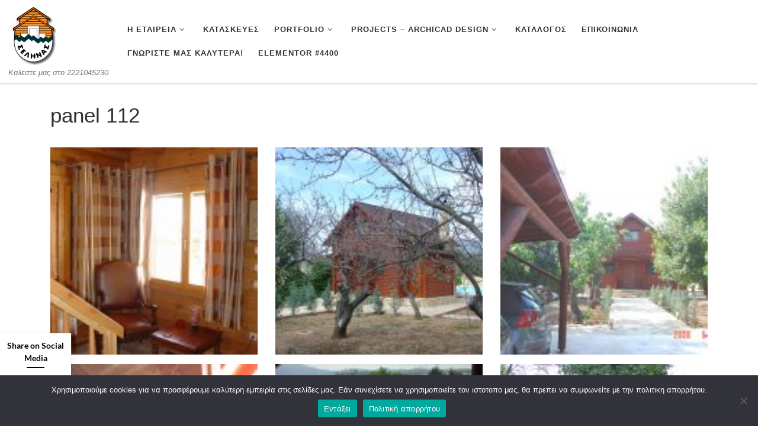

--- FILE ---
content_type: text/html; charset=UTF-8
request_url: https://selinas.gr/panel-112/
body_size: 17488
content:
<!DOCTYPE html>
<!--[if IE 7]>
<html class="ie ie7" lang="el" prefix="og: https://ogp.me/ns#">
<![endif]-->
<!--[if IE 8]>
<html class="ie ie8" lang="el" prefix="og: https://ogp.me/ns#">
<![endif]-->
<!--[if !(IE 7) | !(IE 8)  ]><!-->
<html lang="el" prefix="og: https://ogp.me/ns#" class="no-js">
<!--<![endif]-->
  <head>
  <meta charset="UTF-8" />
  <meta http-equiv="X-UA-Compatible" content="IE=EDGE" />
  <meta name="viewport" content="width=device-width, initial-scale=1.0" />
  <link rel="profile"  href="https://gmpg.org/xfn/11" />
  <link rel="pingback" href="https://selinas.gr/xmlrpc.php" />
  <!-- scripts for IE8 and less  -->
  <!--[if lt IE 9]>
    <script src="https://selinas.gr/wp-content/themes/customizr/assets/front/js/libs/html5.js"></script>
  <![endif]-->
<script>(function(html){html.className = html.className.replace(/\bno-js\b/,'js')})(document.documentElement);</script>
	<style>img:is([sizes="auto" i], [sizes^="auto," i]) { contain-intrinsic-size: 3000px 1500px }</style>
	
<!-- Search Engine Optimization by Rank Math - https://rankmath.com/ -->
<title>panel 112 - Ξύλινα Σπίτια</title>
<meta name="robots" content="follow, index, max-snippet:-1, max-video-preview:-1, max-image-preview:large"/>
<link rel="canonical" href="https://selinas.gr/panel-112/" />
<meta property="og:locale" content="el_GR" />
<meta property="og:type" content="article" />
<meta property="og:title" content="panel 112 - Ξύλινα Σπίτια" />
<meta property="og:description" content="&nbsp; Follow us on Social Media facebook instagram" />
<meta property="og:url" content="https://selinas.gr/panel-112/" />
<meta property="og:site_name" content="Ξύλινα Σπίτια Κατασκευες Σέληνας" />
<meta property="article:section" content="Portfolio" />
<meta property="og:updated_time" content="2018-04-20T18:09:30+03:00" />
<meta property="og:image" content="https://selinas.gr/wp-content/uploads/2018/03/16-3-1024x768.jpg" />
<meta property="og:image:secure_url" content="https://selinas.gr/wp-content/uploads/2018/03/16-3-1024x768.jpg" />
<meta property="og:image:width" content="1024" />
<meta property="og:image:height" content="768" />
<meta property="og:image:alt" content="panel 112" />
<meta property="og:image:type" content="image/jpeg" />
<meta property="article:published_time" content="2018-04-03T21:23:17+03:00" />
<meta property="article:modified_time" content="2018-04-20T18:09:30+03:00" />
<meta name="twitter:card" content="summary_large_image" />
<meta name="twitter:title" content="panel 112 - Ξύλινα Σπίτια" />
<meta name="twitter:description" content="&nbsp; Follow us on Social Media facebook instagram" />
<meta name="twitter:image" content="https://selinas.gr/wp-content/uploads/2018/03/16-3-1024x768.jpg" />
<meta name="twitter:label1" content="Written by" />
<meta name="twitter:data1" content="maria Damaskou" />
<meta name="twitter:label2" content="Time to read" />
<meta name="twitter:data2" content="Less than a minute" />
<script type="application/ld+json" class="rank-math-schema">{"@context":"https://schema.org","@graph":[{"@type":["HomeAndConstructionBusiness","Organization"],"@id":"https://selinas.gr/#organization","name":"\u039e\u03cd\u03bb\u03b9\u03bd\u03b1 \u03a3\u03c0\u03af\u03c4\u03b9\u03b1 - SELINAS","url":"https://selinas.gr","logo":{"@type":"ImageObject","@id":"https://selinas.gr/#logo","url":"https://selinas.gr/wp-content/uploads/2020/06/cropped-logo-selinas1.png","contentUrl":"https://selinas.gr/wp-content/uploads/2020/06/cropped-logo-selinas1.png","caption":"\u039e\u03cd\u03bb\u03b9\u03bd\u03b1 \u03a3\u03c0\u03af\u03c4\u03b9\u03b1 \u039a\u03b1\u03c4\u03b1\u03c3\u03ba\u03b5\u03c5\u03b5\u03c2 \u03a3\u03ad\u03bb\u03b7\u03bd\u03b1\u03c2","inLanguage":"el","width":"127","height":"149"},"openingHours":["Monday,Tuesday,Wednesday,Thursday,Friday,Saturday,Sunday 09:00-17:00"],"image":{"@id":"https://selinas.gr/#logo"}},{"@type":"WebSite","@id":"https://selinas.gr/#website","url":"https://selinas.gr","name":"\u039e\u03cd\u03bb\u03b9\u03bd\u03b1 \u03a3\u03c0\u03af\u03c4\u03b9\u03b1 \u039a\u03b1\u03c4\u03b1\u03c3\u03ba\u03b5\u03c5\u03b5\u03c2 \u03a3\u03ad\u03bb\u03b7\u03bd\u03b1\u03c2","alternateName":"\u039e\u03cd\u03bb\u03b9\u03bd\u03b1 \u03a3\u03c0\u03af\u03c4\u03b9\u03b1","publisher":{"@id":"https://selinas.gr/#organization"},"inLanguage":"el"},{"@type":"ImageObject","@id":"https://selinas.gr/wp-content/uploads/2018/03/16-3.jpg","url":"https://selinas.gr/wp-content/uploads/2018/03/16-3.jpg","width":"2592","height":"1944","inLanguage":"el"},{"@type":"WebPage","@id":"https://selinas.gr/panel-112/#webpage","url":"https://selinas.gr/panel-112/","name":"panel 112 - \u039e\u03cd\u03bb\u03b9\u03bd\u03b1 \u03a3\u03c0\u03af\u03c4\u03b9\u03b1","datePublished":"2018-04-03T21:23:17+03:00","dateModified":"2018-04-20T18:09:30+03:00","isPartOf":{"@id":"https://selinas.gr/#website"},"primaryImageOfPage":{"@id":"https://selinas.gr/wp-content/uploads/2018/03/16-3.jpg"},"inLanguage":"el"},{"@type":"Person","@id":"https://selinas.gr/author/maria/","name":"maria Damaskou","url":"https://selinas.gr/author/maria/","image":{"@type":"ImageObject","@id":"https://secure.gravatar.com/avatar/4354afdf6d5724aeedb979e8b93f4af8c9dd31e6b13dcb8fb42f9aa8ec75fab1?s=96&amp;d=mm&amp;r=g","url":"https://secure.gravatar.com/avatar/4354afdf6d5724aeedb979e8b93f4af8c9dd31e6b13dcb8fb42f9aa8ec75fab1?s=96&amp;d=mm&amp;r=g","caption":"maria Damaskou","inLanguage":"el"},"sameAs":["JRT1mAPu8U"],"worksFor":{"@id":"https://selinas.gr/#organization"}},{"@type":"BlogPosting","headline":"panel 112 - \u039e\u03cd\u03bb\u03b9\u03bd\u03b1 \u03a3\u03c0\u03af\u03c4\u03b9\u03b1","datePublished":"2018-04-03T21:23:17+03:00","dateModified":"2018-04-20T18:09:30+03:00","author":{"@id":"https://selinas.gr/author/maria/","name":"maria Damaskou"},"publisher":{"@id":"https://selinas.gr/#organization"},"description":"\n","name":"panel 112 - \u039e\u03cd\u03bb\u03b9\u03bd\u03b1 \u03a3\u03c0\u03af\u03c4\u03b9\u03b1","@id":"https://selinas.gr/panel-112/#richSnippet","isPartOf":{"@id":"https://selinas.gr/panel-112/#webpage"},"image":{"@id":"https://selinas.gr/wp-content/uploads/2018/03/16-3.jpg"},"inLanguage":"el","mainEntityOfPage":{"@id":"https://selinas.gr/panel-112/#webpage"}}]}</script>
<!-- /Rank Math WordPress SEO plugin -->

<link rel="alternate" type="application/rss+xml" title="Ροή RSS &raquo; Ξύλινα Σπίτια" href="https://selinas.gr/feed/" />
<link rel="alternate" type="application/rss+xml" title="Ροή Σχολίων &raquo; Ξύλινα Σπίτια" href="https://selinas.gr/comments/feed/" />
<script type="text/javascript">
/* <![CDATA[ */
window._wpemojiSettings = {"baseUrl":"https:\/\/s.w.org\/images\/core\/emoji\/16.0.1\/72x72\/","ext":".png","svgUrl":"https:\/\/s.w.org\/images\/core\/emoji\/16.0.1\/svg\/","svgExt":".svg","source":{"concatemoji":"https:\/\/selinas.gr\/wp-includes\/js\/wp-emoji-release.min.js?ver=6.8.3"}};
/*! This file is auto-generated */
!function(s,n){var o,i,e;function c(e){try{var t={supportTests:e,timestamp:(new Date).valueOf()};sessionStorage.setItem(o,JSON.stringify(t))}catch(e){}}function p(e,t,n){e.clearRect(0,0,e.canvas.width,e.canvas.height),e.fillText(t,0,0);var t=new Uint32Array(e.getImageData(0,0,e.canvas.width,e.canvas.height).data),a=(e.clearRect(0,0,e.canvas.width,e.canvas.height),e.fillText(n,0,0),new Uint32Array(e.getImageData(0,0,e.canvas.width,e.canvas.height).data));return t.every(function(e,t){return e===a[t]})}function u(e,t){e.clearRect(0,0,e.canvas.width,e.canvas.height),e.fillText(t,0,0);for(var n=e.getImageData(16,16,1,1),a=0;a<n.data.length;a++)if(0!==n.data[a])return!1;return!0}function f(e,t,n,a){switch(t){case"flag":return n(e,"\ud83c\udff3\ufe0f\u200d\u26a7\ufe0f","\ud83c\udff3\ufe0f\u200b\u26a7\ufe0f")?!1:!n(e,"\ud83c\udde8\ud83c\uddf6","\ud83c\udde8\u200b\ud83c\uddf6")&&!n(e,"\ud83c\udff4\udb40\udc67\udb40\udc62\udb40\udc65\udb40\udc6e\udb40\udc67\udb40\udc7f","\ud83c\udff4\u200b\udb40\udc67\u200b\udb40\udc62\u200b\udb40\udc65\u200b\udb40\udc6e\u200b\udb40\udc67\u200b\udb40\udc7f");case"emoji":return!a(e,"\ud83e\udedf")}return!1}function g(e,t,n,a){var r="undefined"!=typeof WorkerGlobalScope&&self instanceof WorkerGlobalScope?new OffscreenCanvas(300,150):s.createElement("canvas"),o=r.getContext("2d",{willReadFrequently:!0}),i=(o.textBaseline="top",o.font="600 32px Arial",{});return e.forEach(function(e){i[e]=t(o,e,n,a)}),i}function t(e){var t=s.createElement("script");t.src=e,t.defer=!0,s.head.appendChild(t)}"undefined"!=typeof Promise&&(o="wpEmojiSettingsSupports",i=["flag","emoji"],n.supports={everything:!0,everythingExceptFlag:!0},e=new Promise(function(e){s.addEventListener("DOMContentLoaded",e,{once:!0})}),new Promise(function(t){var n=function(){try{var e=JSON.parse(sessionStorage.getItem(o));if("object"==typeof e&&"number"==typeof e.timestamp&&(new Date).valueOf()<e.timestamp+604800&&"object"==typeof e.supportTests)return e.supportTests}catch(e){}return null}();if(!n){if("undefined"!=typeof Worker&&"undefined"!=typeof OffscreenCanvas&&"undefined"!=typeof URL&&URL.createObjectURL&&"undefined"!=typeof Blob)try{var e="postMessage("+g.toString()+"("+[JSON.stringify(i),f.toString(),p.toString(),u.toString()].join(",")+"));",a=new Blob([e],{type:"text/javascript"}),r=new Worker(URL.createObjectURL(a),{name:"wpTestEmojiSupports"});return void(r.onmessage=function(e){c(n=e.data),r.terminate(),t(n)})}catch(e){}c(n=g(i,f,p,u))}t(n)}).then(function(e){for(var t in e)n.supports[t]=e[t],n.supports.everything=n.supports.everything&&n.supports[t],"flag"!==t&&(n.supports.everythingExceptFlag=n.supports.everythingExceptFlag&&n.supports[t]);n.supports.everythingExceptFlag=n.supports.everythingExceptFlag&&!n.supports.flag,n.DOMReady=!1,n.readyCallback=function(){n.DOMReady=!0}}).then(function(){return e}).then(function(){var e;n.supports.everything||(n.readyCallback(),(e=n.source||{}).concatemoji?t(e.concatemoji):e.wpemoji&&e.twemoji&&(t(e.twemoji),t(e.wpemoji)))}))}((window,document),window._wpemojiSettings);
/* ]]> */
</script>
<link rel='stylesheet' id='twb-open-sans-css' href='https://fonts.googleapis.com/css?family=Open+Sans%3A300%2C400%2C500%2C600%2C700%2C800&#038;display=swap&#038;ver=6.8.3' type='text/css' media='all' />
<link rel='stylesheet' id='twb-global-css' href='https://selinas.gr/wp-content/plugins/slider-wd/booster/assets/css/global.css?ver=1.0.0' type='text/css' media='all' />
<link rel='stylesheet' id='hfe-widgets-style-css' href='https://selinas.gr/wp-content/plugins/header-footer-elementor/inc/widgets-css/frontend.css?ver=2.4.3' type='text/css' media='all' />
<link rel='stylesheet' id='premium-addons-css' href='https://selinas.gr/wp-content/plugins/premium-addons-for-elementor/assets/frontend/min-css/premium-addons.min.css?ver=4.11.17' type='text/css' media='all' />
<style id='wp-emoji-styles-inline-css' type='text/css'>

	img.wp-smiley, img.emoji {
		display: inline !important;
		border: none !important;
		box-shadow: none !important;
		height: 1em !important;
		width: 1em !important;
		margin: 0 0.07em !important;
		vertical-align: -0.1em !important;
		background: none !important;
		padding: 0 !important;
	}
</style>
<link rel='stylesheet' id='wp-block-library-css' href='https://selinas.gr/wp-includes/css/dist/block-library/style.min.css?ver=6.8.3' type='text/css' media='all' />
<style id='classic-theme-styles-inline-css' type='text/css'>
/*! This file is auto-generated */
.wp-block-button__link{color:#fff;background-color:#32373c;border-radius:9999px;box-shadow:none;text-decoration:none;padding:calc(.667em + 2px) calc(1.333em + 2px);font-size:1.125em}.wp-block-file__button{background:#32373c;color:#fff;text-decoration:none}
</style>
<style id='global-styles-inline-css' type='text/css'>
:root{--wp--preset--aspect-ratio--square: 1;--wp--preset--aspect-ratio--4-3: 4/3;--wp--preset--aspect-ratio--3-4: 3/4;--wp--preset--aspect-ratio--3-2: 3/2;--wp--preset--aspect-ratio--2-3: 2/3;--wp--preset--aspect-ratio--16-9: 16/9;--wp--preset--aspect-ratio--9-16: 9/16;--wp--preset--color--black: #000000;--wp--preset--color--cyan-bluish-gray: #abb8c3;--wp--preset--color--white: #ffffff;--wp--preset--color--pale-pink: #f78da7;--wp--preset--color--vivid-red: #cf2e2e;--wp--preset--color--luminous-vivid-orange: #ff6900;--wp--preset--color--luminous-vivid-amber: #fcb900;--wp--preset--color--light-green-cyan: #7bdcb5;--wp--preset--color--vivid-green-cyan: #00d084;--wp--preset--color--pale-cyan-blue: #8ed1fc;--wp--preset--color--vivid-cyan-blue: #0693e3;--wp--preset--color--vivid-purple: #9b51e0;--wp--preset--gradient--vivid-cyan-blue-to-vivid-purple: linear-gradient(135deg,rgba(6,147,227,1) 0%,rgb(155,81,224) 100%);--wp--preset--gradient--light-green-cyan-to-vivid-green-cyan: linear-gradient(135deg,rgb(122,220,180) 0%,rgb(0,208,130) 100%);--wp--preset--gradient--luminous-vivid-amber-to-luminous-vivid-orange: linear-gradient(135deg,rgba(252,185,0,1) 0%,rgba(255,105,0,1) 100%);--wp--preset--gradient--luminous-vivid-orange-to-vivid-red: linear-gradient(135deg,rgba(255,105,0,1) 0%,rgb(207,46,46) 100%);--wp--preset--gradient--very-light-gray-to-cyan-bluish-gray: linear-gradient(135deg,rgb(238,238,238) 0%,rgb(169,184,195) 100%);--wp--preset--gradient--cool-to-warm-spectrum: linear-gradient(135deg,rgb(74,234,220) 0%,rgb(151,120,209) 20%,rgb(207,42,186) 40%,rgb(238,44,130) 60%,rgb(251,105,98) 80%,rgb(254,248,76) 100%);--wp--preset--gradient--blush-light-purple: linear-gradient(135deg,rgb(255,206,236) 0%,rgb(152,150,240) 100%);--wp--preset--gradient--blush-bordeaux: linear-gradient(135deg,rgb(254,205,165) 0%,rgb(254,45,45) 50%,rgb(107,0,62) 100%);--wp--preset--gradient--luminous-dusk: linear-gradient(135deg,rgb(255,203,112) 0%,rgb(199,81,192) 50%,rgb(65,88,208) 100%);--wp--preset--gradient--pale-ocean: linear-gradient(135deg,rgb(255,245,203) 0%,rgb(182,227,212) 50%,rgb(51,167,181) 100%);--wp--preset--gradient--electric-grass: linear-gradient(135deg,rgb(202,248,128) 0%,rgb(113,206,126) 100%);--wp--preset--gradient--midnight: linear-gradient(135deg,rgb(2,3,129) 0%,rgb(40,116,252) 100%);--wp--preset--font-size--small: 13px;--wp--preset--font-size--medium: 20px;--wp--preset--font-size--large: 36px;--wp--preset--font-size--x-large: 42px;--wp--preset--spacing--20: 0.44rem;--wp--preset--spacing--30: 0.67rem;--wp--preset--spacing--40: 1rem;--wp--preset--spacing--50: 1.5rem;--wp--preset--spacing--60: 2.25rem;--wp--preset--spacing--70: 3.38rem;--wp--preset--spacing--80: 5.06rem;--wp--preset--shadow--natural: 6px 6px 9px rgba(0, 0, 0, 0.2);--wp--preset--shadow--deep: 12px 12px 50px rgba(0, 0, 0, 0.4);--wp--preset--shadow--sharp: 6px 6px 0px rgba(0, 0, 0, 0.2);--wp--preset--shadow--outlined: 6px 6px 0px -3px rgba(255, 255, 255, 1), 6px 6px rgba(0, 0, 0, 1);--wp--preset--shadow--crisp: 6px 6px 0px rgba(0, 0, 0, 1);}:where(.is-layout-flex){gap: 0.5em;}:where(.is-layout-grid){gap: 0.5em;}body .is-layout-flex{display: flex;}.is-layout-flex{flex-wrap: wrap;align-items: center;}.is-layout-flex > :is(*, div){margin: 0;}body .is-layout-grid{display: grid;}.is-layout-grid > :is(*, div){margin: 0;}:where(.wp-block-columns.is-layout-flex){gap: 2em;}:where(.wp-block-columns.is-layout-grid){gap: 2em;}:where(.wp-block-post-template.is-layout-flex){gap: 1.25em;}:where(.wp-block-post-template.is-layout-grid){gap: 1.25em;}.has-black-color{color: var(--wp--preset--color--black) !important;}.has-cyan-bluish-gray-color{color: var(--wp--preset--color--cyan-bluish-gray) !important;}.has-white-color{color: var(--wp--preset--color--white) !important;}.has-pale-pink-color{color: var(--wp--preset--color--pale-pink) !important;}.has-vivid-red-color{color: var(--wp--preset--color--vivid-red) !important;}.has-luminous-vivid-orange-color{color: var(--wp--preset--color--luminous-vivid-orange) !important;}.has-luminous-vivid-amber-color{color: var(--wp--preset--color--luminous-vivid-amber) !important;}.has-light-green-cyan-color{color: var(--wp--preset--color--light-green-cyan) !important;}.has-vivid-green-cyan-color{color: var(--wp--preset--color--vivid-green-cyan) !important;}.has-pale-cyan-blue-color{color: var(--wp--preset--color--pale-cyan-blue) !important;}.has-vivid-cyan-blue-color{color: var(--wp--preset--color--vivid-cyan-blue) !important;}.has-vivid-purple-color{color: var(--wp--preset--color--vivid-purple) !important;}.has-black-background-color{background-color: var(--wp--preset--color--black) !important;}.has-cyan-bluish-gray-background-color{background-color: var(--wp--preset--color--cyan-bluish-gray) !important;}.has-white-background-color{background-color: var(--wp--preset--color--white) !important;}.has-pale-pink-background-color{background-color: var(--wp--preset--color--pale-pink) !important;}.has-vivid-red-background-color{background-color: var(--wp--preset--color--vivid-red) !important;}.has-luminous-vivid-orange-background-color{background-color: var(--wp--preset--color--luminous-vivid-orange) !important;}.has-luminous-vivid-amber-background-color{background-color: var(--wp--preset--color--luminous-vivid-amber) !important;}.has-light-green-cyan-background-color{background-color: var(--wp--preset--color--light-green-cyan) !important;}.has-vivid-green-cyan-background-color{background-color: var(--wp--preset--color--vivid-green-cyan) !important;}.has-pale-cyan-blue-background-color{background-color: var(--wp--preset--color--pale-cyan-blue) !important;}.has-vivid-cyan-blue-background-color{background-color: var(--wp--preset--color--vivid-cyan-blue) !important;}.has-vivid-purple-background-color{background-color: var(--wp--preset--color--vivid-purple) !important;}.has-black-border-color{border-color: var(--wp--preset--color--black) !important;}.has-cyan-bluish-gray-border-color{border-color: var(--wp--preset--color--cyan-bluish-gray) !important;}.has-white-border-color{border-color: var(--wp--preset--color--white) !important;}.has-pale-pink-border-color{border-color: var(--wp--preset--color--pale-pink) !important;}.has-vivid-red-border-color{border-color: var(--wp--preset--color--vivid-red) !important;}.has-luminous-vivid-orange-border-color{border-color: var(--wp--preset--color--luminous-vivid-orange) !important;}.has-luminous-vivid-amber-border-color{border-color: var(--wp--preset--color--luminous-vivid-amber) !important;}.has-light-green-cyan-border-color{border-color: var(--wp--preset--color--light-green-cyan) !important;}.has-vivid-green-cyan-border-color{border-color: var(--wp--preset--color--vivid-green-cyan) !important;}.has-pale-cyan-blue-border-color{border-color: var(--wp--preset--color--pale-cyan-blue) !important;}.has-vivid-cyan-blue-border-color{border-color: var(--wp--preset--color--vivid-cyan-blue) !important;}.has-vivid-purple-border-color{border-color: var(--wp--preset--color--vivid-purple) !important;}.has-vivid-cyan-blue-to-vivid-purple-gradient-background{background: var(--wp--preset--gradient--vivid-cyan-blue-to-vivid-purple) !important;}.has-light-green-cyan-to-vivid-green-cyan-gradient-background{background: var(--wp--preset--gradient--light-green-cyan-to-vivid-green-cyan) !important;}.has-luminous-vivid-amber-to-luminous-vivid-orange-gradient-background{background: var(--wp--preset--gradient--luminous-vivid-amber-to-luminous-vivid-orange) !important;}.has-luminous-vivid-orange-to-vivid-red-gradient-background{background: var(--wp--preset--gradient--luminous-vivid-orange-to-vivid-red) !important;}.has-very-light-gray-to-cyan-bluish-gray-gradient-background{background: var(--wp--preset--gradient--very-light-gray-to-cyan-bluish-gray) !important;}.has-cool-to-warm-spectrum-gradient-background{background: var(--wp--preset--gradient--cool-to-warm-spectrum) !important;}.has-blush-light-purple-gradient-background{background: var(--wp--preset--gradient--blush-light-purple) !important;}.has-blush-bordeaux-gradient-background{background: var(--wp--preset--gradient--blush-bordeaux) !important;}.has-luminous-dusk-gradient-background{background: var(--wp--preset--gradient--luminous-dusk) !important;}.has-pale-ocean-gradient-background{background: var(--wp--preset--gradient--pale-ocean) !important;}.has-electric-grass-gradient-background{background: var(--wp--preset--gradient--electric-grass) !important;}.has-midnight-gradient-background{background: var(--wp--preset--gradient--midnight) !important;}.has-small-font-size{font-size: var(--wp--preset--font-size--small) !important;}.has-medium-font-size{font-size: var(--wp--preset--font-size--medium) !important;}.has-large-font-size{font-size: var(--wp--preset--font-size--large) !important;}.has-x-large-font-size{font-size: var(--wp--preset--font-size--x-large) !important;}
:where(.wp-block-post-template.is-layout-flex){gap: 1.25em;}:where(.wp-block-post-template.is-layout-grid){gap: 1.25em;}
:where(.wp-block-columns.is-layout-flex){gap: 2em;}:where(.wp-block-columns.is-layout-grid){gap: 2em;}
:root :where(.wp-block-pullquote){font-size: 1.5em;line-height: 1.6;}
</style>
<link rel='stylesheet' id='contact-form-7-css' href='https://selinas.gr/wp-content/plugins/contact-form-7/includes/css/styles.css?ver=6.1' type='text/css' media='all' />
<link rel='stylesheet' id='cookie-notice-front-css' href='https://selinas.gr/wp-content/plugins/cookie-notice/css/front.min.css?ver=2.5.7' type='text/css' media='all' />
<link rel='stylesheet' id='spbsm-stylesheet-css' href='https://selinas.gr/wp-content/plugins/superb-social-share-and-follow-buttons//assets/css/frontend.css?ver=1.2.1' type='text/css' media='all' />
<link rel='stylesheet' id='spbsm-lato-font-css' href='https://selinas.gr/wp-content/plugins/superb-social-share-and-follow-buttons//assets/lato/styles.css?ver=1.2.1' type='text/css' media='all' />
<link rel='stylesheet' id='hfe-style-css' href='https://selinas.gr/wp-content/plugins/header-footer-elementor/assets/css/header-footer-elementor.css?ver=2.4.3' type='text/css' media='all' />
<link rel='stylesheet' id='elementor-frontend-css' href='https://selinas.gr/wp-content/plugins/elementor/assets/css/frontend.min.css?ver=3.30.0' type='text/css' media='all' />
<link rel='stylesheet' id='elementor-post-4399-css' href='https://selinas.gr/wp-content/uploads/elementor/css/post-4399.css?ver=1762302381' type='text/css' media='all' />
<link rel='stylesheet' id='qi-addons-for-elementor-grid-style-css' href='https://selinas.gr/wp-content/plugins/qi-addons-for-elementor/assets/css/grid.min.css?ver=1.9.2' type='text/css' media='all' />
<link rel='stylesheet' id='qi-addons-for-elementor-helper-parts-style-css' href='https://selinas.gr/wp-content/plugins/qi-addons-for-elementor/assets/css/helper-parts.min.css?ver=1.9.2' type='text/css' media='all' />
<link rel='stylesheet' id='qi-addons-for-elementor-style-css' href='https://selinas.gr/wp-content/plugins/qi-addons-for-elementor/assets/css/main.min.css?ver=1.9.2' type='text/css' media='all' />
<link rel='stylesheet' id='customizr-main-css' href='https://selinas.gr/wp-content/themes/customizr/assets/front/css/style.min.css?ver=4.4.3' type='text/css' media='all' />
<style id='customizr-main-inline-css' type='text/css'>
.navbar-brand,.header-tagline,h1,h2,h3,.tc-dropcap { font-family : 'Helvetica Neue','Helvetica','Arial','sans-serif'; }
body { font-family : 'Helvetica Neue','Helvetica','Arial','sans-serif'; }

              body {
                font-size : 0.88rem;
                line-height : 1.5em;
              }

        .tc-header{
          z-index:1000
        }
#czr-push-footer { display: none; visibility: hidden; }
        .czr-sticky-footer #czr-push-footer.sticky-footer-enabled { display: block; }
        
</style>
<link rel='stylesheet' id='swiper-css' href='https://selinas.gr/wp-content/plugins/qi-addons-for-elementor/assets/plugins/swiper/8.4.5/swiper.min.css?ver=8.4.5' type='text/css' media='all' />
<link rel='stylesheet' id='hfe-elementor-icons-css' href='https://selinas.gr/wp-content/plugins/elementor/assets/lib/eicons/css/elementor-icons.min.css?ver=5.34.0' type='text/css' media='all' />
<link rel='stylesheet' id='hfe-icons-list-css' href='https://selinas.gr/wp-content/plugins/elementor/assets/css/widget-icon-list.min.css?ver=3.24.3' type='text/css' media='all' />
<link rel='stylesheet' id='hfe-social-icons-css' href='https://selinas.gr/wp-content/plugins/elementor/assets/css/widget-social-icons.min.css?ver=3.24.0' type='text/css' media='all' />
<link rel='stylesheet' id='hfe-social-share-icons-brands-css' href='https://selinas.gr/wp-content/plugins/elementor/assets/lib/font-awesome/css/brands.css?ver=5.15.3' type='text/css' media='all' />
<link rel='stylesheet' id='hfe-social-share-icons-fontawesome-css' href='https://selinas.gr/wp-content/plugins/elementor/assets/lib/font-awesome/css/fontawesome.css?ver=5.15.3' type='text/css' media='all' />
<link rel='stylesheet' id='hfe-nav-menu-icons-css' href='https://selinas.gr/wp-content/plugins/elementor/assets/lib/font-awesome/css/solid.css?ver=5.15.3' type='text/css' media='all' />
<link rel='stylesheet' id='eael-general-css' href='https://selinas.gr/wp-content/plugins/essential-addons-for-elementor-lite/assets/front-end/css/view/general.min.css?ver=6.2.0' type='text/css' media='all' />
<link rel='stylesheet' id='wpr-text-animations-css-css' href='https://selinas.gr/wp-content/plugins/royal-elementor-addons/assets/css/lib/animations/text-animations.min.css?ver=1.7.1027' type='text/css' media='all' />
<link rel='stylesheet' id='wpr-addons-css-css' href='https://selinas.gr/wp-content/plugins/royal-elementor-addons/assets/css/frontend.min.css?ver=1.7.1027' type='text/css' media='all' />
<link rel='stylesheet' id='font-awesome-5-all-css' href='https://selinas.gr/wp-content/plugins/elementor/assets/lib/font-awesome/css/all.min.css?ver=4.11.17' type='text/css' media='all' />
<link rel='stylesheet' id='elementor-gf-local-roboto-css' href='https://selinas.gr/wp-content/uploads/elementor/google-fonts/css/roboto.css?ver=1751008649' type='text/css' media='all' />
<link rel='stylesheet' id='elementor-gf-local-robotoslab-css' href='https://selinas.gr/wp-content/uploads/elementor/google-fonts/css/robotoslab.css?ver=1751008671' type='text/css' media='all' />
<!--n2css--><!--n2js--><script type="text/javascript" data-cfasync="false" src="https://selinas.gr/wp-includes/js/jquery/jquery.min.js?ver=3.7.1" id="jquery-core-js"></script>
<script type="text/javascript" data-cfasync="false" src="https://selinas.gr/wp-includes/js/jquery/jquery-migrate.min.js?ver=3.4.1" id="jquery-migrate-js"></script>
<script type="text/javascript" id="jquery-js-after">
/* <![CDATA[ */
!function($){"use strict";$(document).ready(function(){$(this).scrollTop()>100&&$(".hfe-scroll-to-top-wrap").removeClass("hfe-scroll-to-top-hide"),$(window).scroll(function(){$(this).scrollTop()<100?$(".hfe-scroll-to-top-wrap").fadeOut(300):$(".hfe-scroll-to-top-wrap").fadeIn(300)}),$(".hfe-scroll-to-top-wrap").on("click",function(){$("html, body").animate({scrollTop:0},300);return!1})})}(jQuery);
!function($){'use strict';$(document).ready(function(){var bar=$('.hfe-reading-progress-bar');if(!bar.length)return;$(window).on('scroll',function(){var s=$(window).scrollTop(),d=$(document).height()-$(window).height(),p=d? s/d*100:0;bar.css('width',p+'%')});});}(jQuery);
/* ]]> */
</script>
<script type="text/javascript" src="https://selinas.gr/wp-content/plugins/slider-wd/booster/assets/js/circle-progress.js?ver=1.2.2" id="twb-circle-js"></script>
<script type="text/javascript" id="twb-global-js-extra">
/* <![CDATA[ */
var twb = {"nonce":"6073d1345f","ajax_url":"https:\/\/selinas.gr\/wp-admin\/admin-ajax.php","plugin_url":"https:\/\/selinas.gr\/wp-content\/plugins\/slider-wd\/booster","href":"https:\/\/selinas.gr\/wp-admin\/admin.php?page=twb_slider_wd"};
var twb = {"nonce":"6073d1345f","ajax_url":"https:\/\/selinas.gr\/wp-admin\/admin-ajax.php","plugin_url":"https:\/\/selinas.gr\/wp-content\/plugins\/slider-wd\/booster","href":"https:\/\/selinas.gr\/wp-admin\/admin.php?page=twb_slider_wd"};
/* ]]> */
</script>
<script type="text/javascript" src="https://selinas.gr/wp-content/plugins/slider-wd/booster/assets/js/global.js?ver=1.0.0" id="twb-global-js"></script>
<script type="text/javascript" src="https://selinas.gr/wp-content/themes/customizr/assets/front/js/libs/modernizr.min.js?ver=4.4.3" id="modernizr-js"></script>
<script type="text/javascript" src="https://selinas.gr/wp-includes/js/underscore.min.js?ver=1.13.7" id="underscore-js"></script>
<script type="text/javascript" id="tc-scripts-js-extra">
/* <![CDATA[ */
var CZRParams = {"assetsPath":"https:\/\/selinas.gr\/wp-content\/themes\/customizr\/assets\/front\/","mainScriptUrl":"https:\/\/selinas.gr\/wp-content\/themes\/customizr\/assets\/front\/js\/tc-scripts.min.js?4.4.3","deferFontAwesome":"1","fontAwesomeUrl":"https:\/\/selinas.gr\/wp-content\/themes\/customizr\/assets\/shared\/fonts\/fa\/css\/fontawesome-all.min.css?4.4.3","_disabled":[],"centerSliderImg":"1","isLightBoxEnabled":"1","SmoothScroll":{"Enabled":false,"Options":{"touchpadSupport":false}},"isAnchorScrollEnabled":"","anchorSmoothScrollExclude":{"simple":["[class*=edd]",".carousel-control","[data-toggle=\"modal\"]","[data-toggle=\"dropdown\"]","[data-toggle=\"czr-dropdown\"]","[data-toggle=\"tooltip\"]","[data-toggle=\"popover\"]","[data-toggle=\"collapse\"]","[data-toggle=\"czr-collapse\"]","[data-toggle=\"tab\"]","[data-toggle=\"pill\"]","[data-toggle=\"czr-pill\"]","[class*=upme]","[class*=um-]"],"deep":{"classes":[],"ids":[]}},"timerOnScrollAllBrowsers":"1","centerAllImg":"1","HasComments":"","LoadModernizr":"1","stickyHeader":"","extLinksStyle":"","extLinksTargetExt":"","extLinksSkipSelectors":{"classes":["btn","button"],"ids":[]},"dropcapEnabled":"","dropcapWhere":{"post":"","page":""},"dropcapMinWords":"","dropcapSkipSelectors":{"tags":["IMG","IFRAME","H1","H2","H3","H4","H5","H6","BLOCKQUOTE","UL","OL"],"classes":["btn"],"id":[]},"imgSmartLoadEnabled":"1","imgSmartLoadOpts":{"parentSelectors":["[class*=grid-container], .article-container",".__before_main_wrapper",".widget-front",".post-related-articles",".tc-singular-thumbnail-wrapper"],"opts":{"excludeImg":[".tc-holder-img"]}},"imgSmartLoadsForSliders":"1","pluginCompats":[],"isWPMobile":"","menuStickyUserSettings":{"desktop":"stick_up","mobile":"stick_always"},"adminAjaxUrl":"https:\/\/selinas.gr\/wp-admin\/admin-ajax.php","ajaxUrl":"https:\/\/selinas.gr\/?czrajax=1","frontNonce":{"id":"CZRFrontNonce","handle":"e91a4a60c3"},"isDevMode":"","isModernStyle":"1","i18n":{"Permanently dismiss":"\u039c\u03cc\u03bd\u03b9\u03bc\u03b7 \u03b1\u03c0\u03cc\u03c1\u03c1\u03b9\u03c8\u03b7"},"frontNotifications":{"welcome":{"enabled":false,"content":"","dismissAction":"dismiss_welcome_note_front"}},"preloadGfonts":"1","googleFonts":null,"version":"4.4.3"};
/* ]]> */
</script>
<script type="text/javascript" src="https://selinas.gr/wp-content/themes/customizr/assets/front/js/tc-scripts.min.js?ver=4.4.3" id="tc-scripts-js" defer></script>
<link rel="https://api.w.org/" href="https://selinas.gr/wp-json/" /><link rel="alternate" title="JSON" type="application/json" href="https://selinas.gr/wp-json/wp/v2/posts/960" /><link rel="EditURI" type="application/rsd+xml" title="RSD" href="https://selinas.gr/xmlrpc.php?rsd" />
<meta name="generator" content="WordPress 6.8.3" />
<link rel='shortlink' href='https://selinas.gr/?p=960' />
<link rel="alternate" title="oEmbed (JSON)" type="application/json+oembed" href="https://selinas.gr/wp-json/oembed/1.0/embed?url=https%3A%2F%2Fselinas.gr%2Fpanel-112%2F" />
<link rel="alternate" title="oEmbed (XML)" type="text/xml+oembed" href="https://selinas.gr/wp-json/oembed/1.0/embed?url=https%3A%2F%2Fselinas.gr%2Fpanel-112%2F&#038;format=xml" />
<!-- Metadata generated with the Open Graph Protocol Framework plugin 2.0.0 - https://wordpress.org/plugins/open-graph-protocol-framework/ - https://www.itthinx.com/plugins/open-graph-protocol/ --><meta property="og:title" content="panel 112" />
<meta property="og:locale" content="el" />
<meta property="og:type" content="article" />
<meta property="og:image" content="https://selinas.gr/wp-content/uploads/2018/03/16-3.jpg" />
<meta property="og:image:url" content="https://selinas.gr/wp-content/uploads/2018/03/16-3.jpg" />
<meta property="og:image:secure_url" content="https://selinas.gr/wp-content/uploads/2018/03/16-3.jpg" />
<meta property="og:image:width" content="2592" />
<meta property="og:image:height" content="1944" />
<meta property="og:url" content="https://selinas.gr/panel-112/" />
<meta property="og:site_name" content="Ξύλινα Σπίτια" />
<meta property="og:description" content="&nbsp; Follow us on Social Media facebook instagram" />
              <link rel="preload" as="font" type="font/woff2" href="https://selinas.gr/wp-content/themes/customizr/assets/shared/fonts/customizr/customizr.woff2?128396981" crossorigin="anonymous"/>
            <meta name="generator" content="Elementor 3.30.0; features: e_font_icon_svg, additional_custom_breakpoints, e_element_cache; settings: css_print_method-external, google_font-enabled, font_display-swap">
			<style>
				.e-con.e-parent:nth-of-type(n+4):not(.e-lazyloaded):not(.e-no-lazyload),
				.e-con.e-parent:nth-of-type(n+4):not(.e-lazyloaded):not(.e-no-lazyload) * {
					background-image: none !important;
				}
				@media screen and (max-height: 1024px) {
					.e-con.e-parent:nth-of-type(n+3):not(.e-lazyloaded):not(.e-no-lazyload),
					.e-con.e-parent:nth-of-type(n+3):not(.e-lazyloaded):not(.e-no-lazyload) * {
						background-image: none !important;
					}
				}
				@media screen and (max-height: 640px) {
					.e-con.e-parent:nth-of-type(n+2):not(.e-lazyloaded):not(.e-no-lazyload),
					.e-con.e-parent:nth-of-type(n+2):not(.e-lazyloaded):not(.e-no-lazyload) * {
						background-image: none !important;
					}
				}
			</style>
			<meta name="generator" content="Powered by Slider Revolution 6.6.10 - responsive, Mobile-Friendly Slider Plugin for WordPress with comfortable drag and drop interface." />
<link rel="icon" href="https://selinas.gr/wp-content/uploads/2020/06/cropped-logo-selinas1-1-32x32.png" sizes="32x32" />
<link rel="icon" href="https://selinas.gr/wp-content/uploads/2020/06/cropped-logo-selinas1-1-192x192.png" sizes="192x192" />
<link rel="apple-touch-icon" href="https://selinas.gr/wp-content/uploads/2020/06/cropped-logo-selinas1-1-180x180.png" />
<meta name="msapplication-TileImage" content="https://selinas.gr/wp-content/uploads/2020/06/cropped-logo-selinas1-1-270x270.png" />
<script>function setREVStartSize(e){
			//window.requestAnimationFrame(function() {
				window.RSIW = window.RSIW===undefined ? window.innerWidth : window.RSIW;
				window.RSIH = window.RSIH===undefined ? window.innerHeight : window.RSIH;
				try {
					var pw = document.getElementById(e.c).parentNode.offsetWidth,
						newh;
					pw = pw===0 || isNaN(pw) || (e.l=="fullwidth" || e.layout=="fullwidth") ? window.RSIW : pw;
					e.tabw = e.tabw===undefined ? 0 : parseInt(e.tabw);
					e.thumbw = e.thumbw===undefined ? 0 : parseInt(e.thumbw);
					e.tabh = e.tabh===undefined ? 0 : parseInt(e.tabh);
					e.thumbh = e.thumbh===undefined ? 0 : parseInt(e.thumbh);
					e.tabhide = e.tabhide===undefined ? 0 : parseInt(e.tabhide);
					e.thumbhide = e.thumbhide===undefined ? 0 : parseInt(e.thumbhide);
					e.mh = e.mh===undefined || e.mh=="" || e.mh==="auto" ? 0 : parseInt(e.mh,0);
					if(e.layout==="fullscreen" || e.l==="fullscreen")
						newh = Math.max(e.mh,window.RSIH);
					else{
						e.gw = Array.isArray(e.gw) ? e.gw : [e.gw];
						for (var i in e.rl) if (e.gw[i]===undefined || e.gw[i]===0) e.gw[i] = e.gw[i-1];
						e.gh = e.el===undefined || e.el==="" || (Array.isArray(e.el) && e.el.length==0)? e.gh : e.el;
						e.gh = Array.isArray(e.gh) ? e.gh : [e.gh];
						for (var i in e.rl) if (e.gh[i]===undefined || e.gh[i]===0) e.gh[i] = e.gh[i-1];
											
						var nl = new Array(e.rl.length),
							ix = 0,
							sl;
						e.tabw = e.tabhide>=pw ? 0 : e.tabw;
						e.thumbw = e.thumbhide>=pw ? 0 : e.thumbw;
						e.tabh = e.tabhide>=pw ? 0 : e.tabh;
						e.thumbh = e.thumbhide>=pw ? 0 : e.thumbh;
						for (var i in e.rl) nl[i] = e.rl[i]<window.RSIW ? 0 : e.rl[i];
						sl = nl[0];
						for (var i in nl) if (sl>nl[i] && nl[i]>0) { sl = nl[i]; ix=i;}
						var m = pw>(e.gw[ix]+e.tabw+e.thumbw) ? 1 : (pw-(e.tabw+e.thumbw)) / (e.gw[ix]);
						newh =  (e.gh[ix] * m) + (e.tabh + e.thumbh);
					}
					var el = document.getElementById(e.c);
					if (el!==null && el) el.style.height = newh+"px";
					el = document.getElementById(e.c+"_wrapper");
					if (el!==null && el) {
						el.style.height = newh+"px";
						el.style.display = "block";
					}
				} catch(e){
					console.log("Failure at Presize of Slider:" + e)
				}
			//});
		  };</script>
<style id="wpr_lightbox_styles">
				.lg-backdrop {
					background-color: rgba(0,0,0,0.6) !important;
				}
				.lg-toolbar,
				.lg-dropdown {
					background-color: rgba(0,0,0,0.8) !important;
				}
				.lg-dropdown:after {
					border-bottom-color: rgba(0,0,0,0.8) !important;
				}
				.lg-sub-html {
					background-color: rgba(0,0,0,0.8) !important;
				}
				.lg-thumb-outer,
				.lg-progress-bar {
					background-color: #444444 !important;
				}
				.lg-progress {
					background-color: #a90707 !important;
				}
				.lg-icon {
					color: #efefef !important;
					font-size: 20px !important;
				}
				.lg-icon.lg-toogle-thumb {
					font-size: 24px !important;
				}
				.lg-icon:hover,
				.lg-dropdown-text:hover {
					color: #ffffff !important;
				}
				.lg-sub-html,
				.lg-dropdown-text {
					color: #efefef !important;
					font-size: 14px !important;
				}
				#lg-counter {
					color: #efefef !important;
					font-size: 14px !important;
				}
				.lg-prev,
				.lg-next {
					font-size: 35px !important;
				}

				/* Defaults */
				.lg-icon {
				background-color: transparent !important;
				}

				#lg-counter {
				opacity: 0.9;
				}

				.lg-thumb-outer {
				padding: 0 10px;
				}

				.lg-thumb-item {
				border-radius: 0 !important;
				border: none !important;
				opacity: 0.5;
				}

				.lg-thumb-item.active {
					opacity: 1;
				}
	         </style></head>

  <body data-rsssl=1 class="wp-singular post-template-default single single-post postid-960 single-format-standard wp-custom-logo wp-embed-responsive wp-theme-customizr cookies-not-set ehf-template-customizr ehf-stylesheet-customizr qodef-qi--no-touch qi-addons-for-elementor-1.9.2 czr-link-hover-underline-off header-skin-light footer-skin-dark czr-no-sidebar tc-center-images czr-full-layout customizr-4-4-3 czr-sticky-footer elementor-default elementor-kit-4399">
          <a class="screen-reader-text skip-link" href="#content">Μετάβαση στο περιεχόμενο</a>
    
    
    <div id="tc-page-wrap" class="">

      <header class="tpnav-header__header tc-header sl-logo_left sticky-brand-shrink-on" >
        <div class="primary-navbar__wrapper d-none d-lg-block has-horizontal-menu desktop-sticky" >
  <div class="container-fluid">
    <div class="row align-items-center flex-row primary-navbar__row">
      <div class="branding__container col col-auto" >
  <div class="branding align-items-center flex-column ">
    <div class="branding-row d-flex align-self-start flex-row align-items-center">
      <div class="navbar-brand col-auto " >
  <a class="navbar-brand-sitelogo" href="https://selinas.gr/"  aria-label="Ξύλινα Σπίτια | Καλεστε μας στο 2221045230" >
    <img src="https://selinas.gr/wp-content/uploads/2020/06/cropped-logo-selinas1.png" alt="Πίσω στην Αρχική Σελίδα" class="" width="127" height="149" style="max-width:250px;max-height:100px">  </a>
</div>
      </div>
    <span class="header-tagline " >
  Καλεστε μας στο 2221045230</span>

  </div>
</div>
      <div class="primary-nav__container justify-content-lg-around col col-lg-auto flex-lg-column" >
  <div class="primary-nav__wrapper flex-lg-row align-items-center justify-content-end">
              <nav class="primary-nav__nav col" id="primary-nav">
          <div class="nav__menu-wrapper primary-nav__menu-wrapper justify-content-end czr-open-on-hover" >
<ul id="main-menu" class="primary-nav__menu regular-nav nav__menu nav"><li id="menu-item-46" class="menu-item menu-item-type-post_type menu-item-object-page menu-item-home menu-item-has-children czr-dropdown menu-item-46"><a data-toggle="czr-dropdown" aria-haspopup="true" aria-expanded="false" href="https://selinas.gr/" class="nav__link"><span class="nav__title">Η Εταιρεία</span><span class="caret__dropdown-toggler"><i class="icn-down-small"></i></span></a>
<ul class="dropdown-menu czr-dropdown-menu">
	<li id="menu-item-4249" class="menu-item menu-item-type-post_type menu-item-object-page menu-item-privacy-policy dropdown-item menu-item-4249"><a href="https://selinas.gr/%ce%be%cf%8d%ce%bb%ce%b9%ce%bd%ce%b1-%cf%83%cf%80%ce%af%cf%84%ce%b9%ce%b1/" class="nav__link"><span class="nav__title">Πολιτική Απορρήτου</span></a></li>
</ul>
</li>
<li id="menu-item-3419" class="menu-item menu-item-type-taxonomy menu-item-object-category menu-item-3419"><a href="https://selinas.gr/category/%ce%ba%ce%b1%cf%84%ce%b1%cf%83%ce%ba%ce%b5%cf%85%ce%ad%cf%82/" class="nav__link"><span class="nav__title">Κατασκευές</span></a></li>
<li id="menu-item-87" class="menu-item menu-item-type-taxonomy menu-item-object-category current-post-ancestor current-menu-parent current-post-parent menu-item-has-children czr-dropdown current-active menu-item-87"><a data-toggle="czr-dropdown" aria-haspopup="true" aria-expanded="false" href="https://selinas.gr/category/portfolio/" class="nav__link"><span class="nav__title">PORTFOLIO</span><span class="caret__dropdown-toggler"><i class="icn-down-small"></i></span></a>
<ul class="dropdown-menu czr-dropdown-menu">
	<li id="menu-item-1423" class="menu-item menu-item-type-taxonomy menu-item-object-category dropdown-item menu-item-1423"><a href="https://selinas.gr/category/portfolio/bungalow/" class="nav__link"><span class="nav__title">BUNGALOW</span></a></li>
	<li id="menu-item-1424" class="menu-item menu-item-type-taxonomy menu-item-object-category dropdown-item menu-item-1424"><a href="https://selinas.gr/category/portfolio/cafe/" class="nav__link"><span class="nav__title">CAFE</span></a></li>
	<li id="menu-item-1425" class="menu-item menu-item-type-taxonomy menu-item-object-category dropdown-item menu-item-1425"><a href="https://selinas.gr/category/portfolio/hotels-portofolio/" class="nav__link"><span class="nav__title">HOTELS &#8211; Portofolio</span></a></li>
	<li id="menu-item-1426" class="menu-item menu-item-type-taxonomy menu-item-object-category dropdown-item menu-item-1426"><a href="https://selinas.gr/category/portfolio/log-houses/" class="nav__link"><span class="nav__title">LOG HOUSES</span></a></li>
	<li id="menu-item-1427" class="menu-item menu-item-type-taxonomy menu-item-object-category current-post-ancestor current-menu-parent current-post-parent dropdown-item current-active menu-item-1427"><a href="https://selinas.gr/category/portfolio/timber-frame-portofolio/" class="nav__link"><span class="nav__title">TIMBER FRAME</span></a></li>
</ul>
</li>
<li id="menu-item-88" class="menu-item menu-item-type-taxonomy menu-item-object-category menu-item-has-children czr-dropdown menu-item-88"><a data-toggle="czr-dropdown" aria-haspopup="true" aria-expanded="false" href="https://selinas.gr/category/projects-archicad-designs/" class="nav__link"><span class="nav__title">PROJECTS &#8211; ARCHICAD DESIGN</span><span class="caret__dropdown-toggler"><i class="icn-down-small"></i></span></a>
<ul class="dropdown-menu czr-dropdown-menu">
	<li id="menu-item-1428" class="menu-item menu-item-type-taxonomy menu-item-object-category dropdown-item menu-item-1428"><a href="https://selinas.gr/category/projects-archicad-designs/hotels/" class="nav__link"><span class="nav__title">HOTELS-Projects</span></a></li>
	<li id="menu-item-1429" class="menu-item menu-item-type-taxonomy menu-item-object-category dropdown-item menu-item-1429"><a href="https://selinas.gr/category/projects-archicad-designs/log-homes/" class="nav__link"><span class="nav__title">LOG HOMES</span></a></li>
	<li id="menu-item-1431" class="menu-item menu-item-type-taxonomy menu-item-object-category dropdown-item menu-item-1431"><a href="https://selinas.gr/category/projects-archicad-designs/restaurants-coffee-houses/" class="nav__link"><span class="nav__title">RESTAURANTS-COFFEE HOUSES</span></a></li>
	<li id="menu-item-1432" class="menu-item menu-item-type-taxonomy menu-item-object-category dropdown-item menu-item-1432"><a href="https://selinas.gr/category/projects-archicad-designs/schools/" class="nav__link"><span class="nav__title">SCHOOLS</span></a></li>
	<li id="menu-item-1433" class="menu-item menu-item-type-taxonomy menu-item-object-category dropdown-item menu-item-1433"><a href="https://selinas.gr/category/projects-archicad-designs/timber-frame/" class="nav__link"><span class="nav__title">TIMBER FRAME</span></a></li>
	<li id="menu-item-3499" class="menu-item menu-item-type-post_type menu-item-object-post dropdown-item menu-item-3499"><a href="https://selinas.gr/%cf%83%ce%b5%ce%bb%ce%b7%ce%bd%ce%b1%cf%83-%cf%83%cf%87%ce%b5%ce%b4%ce%b9%ce%b1/" class="nav__link"><span class="nav__title">Παλαιότερα Σχέδια</span></a></li>
</ul>
</li>
<li id="menu-item-3901" class="menu-item menu-item-type-custom menu-item-object-custom menu-item-3901"><a target="_blank" href="https://www.selinas.gr/wp-content/uploads/2015/10/selinasfor_site%20%CF%80%CF%81%CE%BF%CF%83%CF%80%CE%B5%CE%BA%CF%84%CE%BF%CF%85%CF%82%20%CE%9D%CE%95%CE%9F%202014.pdf" class="nav__link"><span class="nav__title">Κατάλογος</span></a></li>
<li id="menu-item-38" class="menu-item menu-item-type-post_type menu-item-object-page menu-item-38"><a href="https://selinas.gr/selinas-wooden-houses/" class="nav__link"><span class="nav__title">Επικοινωνία</span></a></li>
<li id="menu-item-4266" class="menu-item menu-item-type-post_type menu-item-object-page menu-item-4266"><a href="https://selinas.gr/%ce%b3%ce%bd%cf%89%cf%81%ce%b9%cf%83%cf%84%ce%b5-%ce%bc%ce%b1%cf%82-%ce%ba%ce%b1%ce%bb%cf%85%cf%84%ce%b5%cf%81%ce%b1/" class="nav__link"><span class="nav__title">ΓΝΩΡΙΣΤΕ ΜΑΣ ΚΑΛΥΤΕΡΑ!</span></a></li>
<li id="menu-item-4412" class="menu-item menu-item-type-post_type menu-item-object-page menu-item-4412"><a href="https://selinas.gr/elementor-4400/" class="nav__link"><span class="nav__title">Elementor #4400</span></a></li>
</ul></div>        </nav>
      </div>
</div>
    </div>
  </div>
</div>    <div class="mobile-navbar__wrapper d-lg-none mobile-sticky" >
    <div class="branding__container justify-content-between align-items-center container-fluid" >
  <div class="branding flex-column">
    <div class="branding-row d-flex align-self-start flex-row align-items-center">
      <div class="navbar-brand col-auto " >
  <a class="navbar-brand-sitelogo" href="https://selinas.gr/"  aria-label="Ξύλινα Σπίτια | Καλεστε μας στο 2221045230" >
    <img src="https://selinas.gr/wp-content/uploads/2020/06/cropped-logo-selinas1.png" alt="Πίσω στην Αρχική Σελίδα" class="" width="127" height="149" style="max-width:250px;max-height:100px">  </a>
</div>
    </div>
    <span class="header-tagline col col-auto" >
  Καλεστε μας στο 2221045230</span>

  </div>
  <div class="mobile-utils__wrapper nav__utils regular-nav">
    <ul class="nav utils row flex-row flex-nowrap">
      <li class="nav__search " >
  <a href="#" class="search-toggle_btn icn-search czr-dropdown" data-aria-haspopup="true" aria-expanded="false"><span class="sr-only">Search</span></a>
        <div class="czr-search-expand">
      <div class="czr-search-expand-inner"><div class="search-form__container " >
  <form action="https://selinas.gr/" method="get" class="czr-form search-form">
    <div class="form-group czr-focus">
            <label for="s-697097dc0d9bd" id="lsearch-697097dc0d9bd">
        <span class="screen-reader-text">Αναζήτηση</span>
        <input id="s-697097dc0d9bd" class="form-control czr-search-field" name="s" type="search" value="" aria-describedby="lsearch-697097dc0d9bd" placeholder="Αναζήτηση &hellip;">
      </label>
      <button type="submit" class="button"><i class="icn-search"></i><span class="screen-reader-text">Αναζήτηση &hellip;</span></button>
    </div>
  </form>
</div></div>
    </div>
        <ul class="dropdown-menu czr-dropdown-menu">
      <li class="header-search__container container-fluid">
  <div class="search-form__container " >
  <form action="https://selinas.gr/" method="get" class="czr-form search-form">
    <div class="form-group czr-focus">
            <label for="s-697097dc0df90" id="lsearch-697097dc0df90">
        <span class="screen-reader-text">Αναζήτηση</span>
        <input id="s-697097dc0df90" class="form-control czr-search-field" name="s" type="search" value="" aria-describedby="lsearch-697097dc0df90" placeholder="Αναζήτηση &hellip;">
      </label>
      <button type="submit" class="button"><i class="icn-search"></i><span class="screen-reader-text">Αναζήτηση &hellip;</span></button>
    </div>
  </form>
</div></li>    </ul>
  </li>
<li class="hamburger-toggler__container " >
  <button class="ham-toggler-menu czr-collapsed" data-toggle="czr-collapse" data-target="#mobile-nav"><span class="ham__toggler-span-wrapper"><span class="line line-1"></span><span class="line line-2"></span><span class="line line-3"></span></span><span class="screen-reader-text">Μενού</span></button>
</li>
    </ul>
  </div>
</div>
<div class="mobile-nav__container " >
   <nav class="mobile-nav__nav flex-column czr-collapse" id="mobile-nav">
      <div class="mobile-nav__inner container-fluid">
      <div class="nav__menu-wrapper mobile-nav__menu-wrapper czr-open-on-click" >
<ul id="mobile-nav-menu" class="mobile-nav__menu vertical-nav nav__menu flex-column nav"><li class="menu-item menu-item-type-post_type menu-item-object-page menu-item-home menu-item-has-children czr-dropdown menu-item-46"><span class="display-flex nav__link-wrapper align-items-start"><a href="https://selinas.gr/" class="nav__link"><span class="nav__title">Η Εταιρεία</span></a><button data-toggle="czr-dropdown" aria-haspopup="true" aria-expanded="false" class="caret__dropdown-toggler czr-btn-link"><i class="icn-down-small"></i></button></span>
<ul class="dropdown-menu czr-dropdown-menu">
	<li class="menu-item menu-item-type-post_type menu-item-object-page menu-item-privacy-policy dropdown-item menu-item-4249"><a href="https://selinas.gr/%ce%be%cf%8d%ce%bb%ce%b9%ce%bd%ce%b1-%cf%83%cf%80%ce%af%cf%84%ce%b9%ce%b1/" class="nav__link"><span class="nav__title">Πολιτική Απορρήτου</span></a></li>
</ul>
</li>
<li class="menu-item menu-item-type-taxonomy menu-item-object-category menu-item-3419"><a href="https://selinas.gr/category/%ce%ba%ce%b1%cf%84%ce%b1%cf%83%ce%ba%ce%b5%cf%85%ce%ad%cf%82/" class="nav__link"><span class="nav__title">Κατασκευές</span></a></li>
<li class="menu-item menu-item-type-taxonomy menu-item-object-category current-post-ancestor current-menu-parent current-post-parent menu-item-has-children czr-dropdown current-active menu-item-87"><span class="display-flex nav__link-wrapper align-items-start"><a href="https://selinas.gr/category/portfolio/" class="nav__link"><span class="nav__title">PORTFOLIO</span></a><button data-toggle="czr-dropdown" aria-haspopup="true" aria-expanded="false" class="caret__dropdown-toggler czr-btn-link"><i class="icn-down-small"></i></button></span>
<ul class="dropdown-menu czr-dropdown-menu">
	<li class="menu-item menu-item-type-taxonomy menu-item-object-category dropdown-item menu-item-1423"><a href="https://selinas.gr/category/portfolio/bungalow/" class="nav__link"><span class="nav__title">BUNGALOW</span></a></li>
	<li class="menu-item menu-item-type-taxonomy menu-item-object-category dropdown-item menu-item-1424"><a href="https://selinas.gr/category/portfolio/cafe/" class="nav__link"><span class="nav__title">CAFE</span></a></li>
	<li class="menu-item menu-item-type-taxonomy menu-item-object-category dropdown-item menu-item-1425"><a href="https://selinas.gr/category/portfolio/hotels-portofolio/" class="nav__link"><span class="nav__title">HOTELS &#8211; Portofolio</span></a></li>
	<li class="menu-item menu-item-type-taxonomy menu-item-object-category dropdown-item menu-item-1426"><a href="https://selinas.gr/category/portfolio/log-houses/" class="nav__link"><span class="nav__title">LOG HOUSES</span></a></li>
	<li class="menu-item menu-item-type-taxonomy menu-item-object-category current-post-ancestor current-menu-parent current-post-parent dropdown-item current-active menu-item-1427"><a href="https://selinas.gr/category/portfolio/timber-frame-portofolio/" class="nav__link"><span class="nav__title">TIMBER FRAME</span></a></li>
</ul>
</li>
<li class="menu-item menu-item-type-taxonomy menu-item-object-category menu-item-has-children czr-dropdown menu-item-88"><span class="display-flex nav__link-wrapper align-items-start"><a href="https://selinas.gr/category/projects-archicad-designs/" class="nav__link"><span class="nav__title">PROJECTS &#8211; ARCHICAD DESIGN</span></a><button data-toggle="czr-dropdown" aria-haspopup="true" aria-expanded="false" class="caret__dropdown-toggler czr-btn-link"><i class="icn-down-small"></i></button></span>
<ul class="dropdown-menu czr-dropdown-menu">
	<li class="menu-item menu-item-type-taxonomy menu-item-object-category dropdown-item menu-item-1428"><a href="https://selinas.gr/category/projects-archicad-designs/hotels/" class="nav__link"><span class="nav__title">HOTELS-Projects</span></a></li>
	<li class="menu-item menu-item-type-taxonomy menu-item-object-category dropdown-item menu-item-1429"><a href="https://selinas.gr/category/projects-archicad-designs/log-homes/" class="nav__link"><span class="nav__title">LOG HOMES</span></a></li>
	<li class="menu-item menu-item-type-taxonomy menu-item-object-category dropdown-item menu-item-1431"><a href="https://selinas.gr/category/projects-archicad-designs/restaurants-coffee-houses/" class="nav__link"><span class="nav__title">RESTAURANTS-COFFEE HOUSES</span></a></li>
	<li class="menu-item menu-item-type-taxonomy menu-item-object-category dropdown-item menu-item-1432"><a href="https://selinas.gr/category/projects-archicad-designs/schools/" class="nav__link"><span class="nav__title">SCHOOLS</span></a></li>
	<li class="menu-item menu-item-type-taxonomy menu-item-object-category dropdown-item menu-item-1433"><a href="https://selinas.gr/category/projects-archicad-designs/timber-frame/" class="nav__link"><span class="nav__title">TIMBER FRAME</span></a></li>
	<li class="menu-item menu-item-type-post_type menu-item-object-post dropdown-item menu-item-3499"><a href="https://selinas.gr/%cf%83%ce%b5%ce%bb%ce%b7%ce%bd%ce%b1%cf%83-%cf%83%cf%87%ce%b5%ce%b4%ce%b9%ce%b1/" class="nav__link"><span class="nav__title">Παλαιότερα Σχέδια</span></a></li>
</ul>
</li>
<li class="menu-item menu-item-type-custom menu-item-object-custom menu-item-3901"><a target="_blank" href="https://www.selinas.gr/wp-content/uploads/2015/10/selinasfor_site%20%CF%80%CF%81%CE%BF%CF%83%CF%80%CE%B5%CE%BA%CF%84%CE%BF%CF%85%CF%82%20%CE%9D%CE%95%CE%9F%202014.pdf" class="nav__link"><span class="nav__title">Κατάλογος</span></a></li>
<li class="menu-item menu-item-type-post_type menu-item-object-page menu-item-38"><a href="https://selinas.gr/selinas-wooden-houses/" class="nav__link"><span class="nav__title">Επικοινωνία</span></a></li>
<li class="menu-item menu-item-type-post_type menu-item-object-page menu-item-4266"><a href="https://selinas.gr/%ce%b3%ce%bd%cf%89%cf%81%ce%b9%cf%83%cf%84%ce%b5-%ce%bc%ce%b1%cf%82-%ce%ba%ce%b1%ce%bb%cf%85%cf%84%ce%b5%cf%81%ce%b1/" class="nav__link"><span class="nav__title">ΓΝΩΡΙΣΤΕ ΜΑΣ ΚΑΛΥΤΕΡΑ!</span></a></li>
<li class="menu-item menu-item-type-post_type menu-item-object-page menu-item-4412"><a href="https://selinas.gr/elementor-4400/" class="nav__link"><span class="nav__title">Elementor #4400</span></a></li>
</ul></div>      </div>
  </nav>
</div></div></header>


  
    <div id="main-wrapper" class="section">

                      

          
          <div class="container" role="main">

            
            <div class="flex-row row column-content-wrapper">

                
                <div id="content" class="col-12 article-container">

                  <article id="post-960" class="post-960 post type-post status-publish format-standard has-post-thumbnail category-portfolio category-timber-frame-portofolio czr-hentry" >
    <header class="entry-header " >
  <div class="entry-header-inner">
            <h1 class="entry-title">panel 112</h1>
        <div class="header-bottom">
      <div class="post-info">
              </div>
    </div>
      </div>
</header>  <div class="post-entry tc-content-inner">
    <section class="post-content entry-content " >
            <div class="czr-wp-the-content">
        <div id='gallery-2' class='czr-gallery row flex-row czr-gallery-style gallery galleryid-960 gallery-columns-3 gallery-size-thumbnail'><figure class='gallery-item col col-auto'>
                        <div class='gallery-icon portrait czr-gallery-icon'>
                              <a data-lb-type="grouped-gallery" href=https://selinas.gr/wp-content/uploads/2018/03/ts-029.jpg class="bg-link"></a><img  decoding="async" width="150" height="150"  src="[data-uri]" data-src="https://selinas.gr/wp-content/uploads/2018/03/ts-029-150x150.jpg"  class="attachment-thumbnail size-thumbnail" alt="" data-sizes="(min-width: 1200px) 350px, (min-width: 992px) 290px, (min-width: 768px) 210px, (min-width: 576px) 150px, calc( 50vw - 30px )" data-srcset="https://selinas.gr/wp-content/uploads/2018/03/ts-029-150x150.jpg 150w, https://selinas.gr/wp-content/uploads/2018/03/ts-029-100x100.jpg 100w" />
                        </div></figure><figure class='gallery-item col col-auto'>
                        <div class='gallery-icon landscape czr-gallery-icon'>
                              <a data-lb-type="grouped-gallery" href=https://selinas.gr/wp-content/uploads/2018/03/ts-022.jpg class="bg-link"></a><img  decoding="async" width="150" height="150"  src="[data-uri]" data-src="https://selinas.gr/wp-content/uploads/2018/03/ts-022-150x150.jpg"  class="attachment-thumbnail size-thumbnail" alt="" data-sizes="(min-width: 1200px) 350px, (min-width: 992px) 290px, (min-width: 768px) 210px, (min-width: 576px) 150px, calc( 50vw - 30px )" data-srcset="https://selinas.gr/wp-content/uploads/2018/03/ts-022-150x150.jpg 150w, https://selinas.gr/wp-content/uploads/2018/03/ts-022-100x100.jpg 100w" />
                        </div></figure><figure class='gallery-item col col-auto'>
                        <div class='gallery-icon landscape czr-gallery-icon'>
                              <a data-lb-type="grouped-gallery" href=https://selinas.gr/wp-content/uploads/2018/03/qqqqqq-025.jpg class="bg-link"></a><img  decoding="async" width="150" height="150"  src="[data-uri]" data-src="https://selinas.gr/wp-content/uploads/2018/03/qqqqqq-025-150x150.jpg"  class="attachment-thumbnail size-thumbnail" alt="" data-sizes="(min-width: 1200px) 350px, (min-width: 992px) 290px, (min-width: 768px) 210px, (min-width: 576px) 150px, calc( 50vw - 30px )" data-srcset="https://selinas.gr/wp-content/uploads/2018/03/qqqqqq-025-150x150.jpg 150w, https://selinas.gr/wp-content/uploads/2018/03/qqqqqq-025-100x100.jpg 100w" />
                        </div></figure><figure class='gallery-item col col-auto'>
                        <div class='gallery-icon landscape czr-gallery-icon'>
                              <a data-lb-type="grouped-gallery" href=https://selinas.gr/wp-content/uploads/2018/03/qqqqqq-004.jpg class="bg-link"></a><img  loading="lazy" decoding="async" width="150" height="150"  src="[data-uri]" data-src="https://selinas.gr/wp-content/uploads/2018/03/qqqqqq-004-150x150.jpg"  class="attachment-thumbnail size-thumbnail" alt="" data-sizes="(min-width: 1200px) 350px, (min-width: 992px) 290px, (min-width: 768px) 210px, (min-width: 576px) 150px, calc( 50vw - 30px )" data-srcset="https://selinas.gr/wp-content/uploads/2018/03/qqqqqq-004-150x150.jpg 150w, https://selinas.gr/wp-content/uploads/2018/03/qqqqqq-004-100x100.jpg 100w" />
                        </div></figure><figure class='gallery-item col col-auto'>
                        <div class='gallery-icon landscape czr-gallery-icon'>
                              <a data-lb-type="grouped-gallery" href=https://selinas.gr/wp-content/uploads/2018/03/qqqqqq-002.jpg class="bg-link"></a><img  loading="lazy" decoding="async" width="150" height="150"  src="[data-uri]" data-src="https://selinas.gr/wp-content/uploads/2018/03/qqqqqq-002-150x150.jpg"  class="attachment-thumbnail size-thumbnail" alt="" data-sizes="(min-width: 1200px) 350px, (min-width: 992px) 290px, (min-width: 768px) 210px, (min-width: 576px) 150px, calc( 50vw - 30px )" data-srcset="https://selinas.gr/wp-content/uploads/2018/03/qqqqqq-002-150x150.jpg 150w, https://selinas.gr/wp-content/uploads/2018/03/qqqqqq-002-100x100.jpg 100w" />
                        </div></figure><figure class='gallery-item col col-auto'>
                        <div class='gallery-icon landscape czr-gallery-icon'>
                              <a data-lb-type="grouped-gallery" href=https://selinas.gr/wp-content/uploads/2018/03/NNNNNN-002.jpg class="bg-link"></a><img  loading="lazy" decoding="async" width="150" height="150"  src="[data-uri]" data-src="https://selinas.gr/wp-content/uploads/2018/03/NNNNNN-002-150x150.jpg"  class="attachment-thumbnail size-thumbnail" alt="" data-sizes="(min-width: 1200px) 350px, (min-width: 992px) 290px, (min-width: 768px) 210px, (min-width: 576px) 150px, calc( 50vw - 30px )" data-srcset="https://selinas.gr/wp-content/uploads/2018/03/NNNNNN-002-150x150.jpg 150w, https://selinas.gr/wp-content/uploads/2018/03/NNNNNN-002-100x100.jpg 100w" />
                        </div></figure><figure class='gallery-item col col-auto'>
                        <div class='gallery-icon landscape czr-gallery-icon'>
                              <a data-lb-type="grouped-gallery" href=https://selinas.gr/wp-content/uploads/2018/03/16-3.jpg class="bg-link"></a><img  loading="lazy" decoding="async" width="150" height="150"  src="[data-uri]" data-src="https://selinas.gr/wp-content/uploads/2018/03/16-3-150x150.jpg"  class="attachment-thumbnail size-thumbnail" alt="" data-sizes="(min-width: 1200px) 350px, (min-width: 992px) 290px, (min-width: 768px) 210px, (min-width: 576px) 150px, calc( 50vw - 30px )" data-srcset="https://selinas.gr/wp-content/uploads/2018/03/16-3-150x150.jpg 150w, https://selinas.gr/wp-content/uploads/2018/03/16-3-100x100.jpg 100w" />
                        </div></figure><figure class='gallery-item col col-auto'>
                        <div class='gallery-icon landscape czr-gallery-icon'>
                              <a data-lb-type="grouped-gallery" href=https://selinas.gr/wp-content/uploads/2018/03/15-7.jpg class="bg-link"></a><img  loading="lazy" decoding="async" width="150" height="150"  src="[data-uri]" data-src="https://selinas.gr/wp-content/uploads/2018/03/15-7-150x150.jpg"  class="attachment-thumbnail size-thumbnail" alt="" data-sizes="(min-width: 1200px) 350px, (min-width: 992px) 290px, (min-width: 768px) 210px, (min-width: 576px) 150px, calc( 50vw - 30px )" data-srcset="https://selinas.gr/wp-content/uploads/2018/03/15-7-150x150.jpg 150w, https://selinas.gr/wp-content/uploads/2018/03/15-7-100x100.jpg 100w" />
                        </div></figure><figure class='gallery-item col col-auto'>
                        <div class='gallery-icon landscape czr-gallery-icon'>
                              <a data-lb-type="grouped-gallery" href=https://selinas.gr/wp-content/uploads/2018/03/14-7.jpg class="bg-link"></a><img  loading="lazy" decoding="async" width="150" height="150"  src="[data-uri]" data-src="https://selinas.gr/wp-content/uploads/2018/03/14-7-150x150.jpg"  class="attachment-thumbnail size-thumbnail" alt="" data-sizes="(min-width: 1200px) 350px, (min-width: 992px) 290px, (min-width: 768px) 210px, (min-width: 576px) 150px, calc( 50vw - 30px )" data-srcset="https://selinas.gr/wp-content/uploads/2018/03/14-7-150x150.jpg 150w, https://selinas.gr/wp-content/uploads/2018/03/14-7-100x100.jpg 100w" />
                        </div></figure><figure class='gallery-item col col-auto'>
                        <div class='gallery-icon landscape czr-gallery-icon'>
                              <a data-lb-type="grouped-gallery" href=https://selinas.gr/wp-content/uploads/2018/03/13-9.jpg class="bg-link"></a><img  loading="lazy" decoding="async" width="150" height="150"  src="[data-uri]" data-src="https://selinas.gr/wp-content/uploads/2018/03/13-9-150x150.jpg"  class="attachment-thumbnail size-thumbnail" alt="" data-sizes="(min-width: 1200px) 350px, (min-width: 992px) 290px, (min-width: 768px) 210px, (min-width: 576px) 150px, calc( 50vw - 30px )" data-srcset="https://selinas.gr/wp-content/uploads/2018/03/13-9-150x150.jpg 150w, https://selinas.gr/wp-content/uploads/2018/03/13-9-100x100.jpg 100w" />
                        </div></figure><figure class='gallery-item col col-auto'>
                        <div class='gallery-icon landscape czr-gallery-icon'>
                              <a data-lb-type="grouped-gallery" href=https://selinas.gr/wp-content/uploads/2018/03/12-8.jpg class="bg-link"></a><img  loading="lazy" decoding="async" width="150" height="150"  src="[data-uri]" data-src="https://selinas.gr/wp-content/uploads/2018/03/12-8-150x150.jpg"  class="attachment-thumbnail size-thumbnail" alt="" data-sizes="(min-width: 1200px) 350px, (min-width: 992px) 290px, (min-width: 768px) 210px, (min-width: 576px) 150px, calc( 50vw - 30px )" data-srcset="https://selinas.gr/wp-content/uploads/2018/03/12-8-150x150.jpg 150w, https://selinas.gr/wp-content/uploads/2018/03/12-8-100x100.jpg 100w" />
                        </div></figure><figure class='gallery-item col col-auto'>
                        <div class='gallery-icon landscape czr-gallery-icon'>
                              <a data-lb-type="grouped-gallery" href=https://selinas.gr/wp-content/uploads/2018/03/11-12.jpg class="bg-link"></a><img  loading="lazy" decoding="async" width="150" height="150"  src="[data-uri]" data-src="https://selinas.gr/wp-content/uploads/2018/03/11-12-150x150.jpg"  class="attachment-thumbnail size-thumbnail" alt="" data-sizes="(min-width: 1200px) 350px, (min-width: 992px) 290px, (min-width: 768px) 210px, (min-width: 576px) 150px, calc( 50vw - 30px )" data-srcset="https://selinas.gr/wp-content/uploads/2018/03/11-12-150x150.jpg 150w, https://selinas.gr/wp-content/uploads/2018/03/11-12-100x100.jpg 100w" />
                        </div></figure><figure class='gallery-item col col-auto'>
                        <div class='gallery-icon landscape czr-gallery-icon'>
                              <a data-lb-type="grouped-gallery" href=https://selinas.gr/wp-content/uploads/2018/03/10-16.jpg class="bg-link"></a><img  loading="lazy" decoding="async" width="150" height="150"  src="[data-uri]" data-src="https://selinas.gr/wp-content/uploads/2018/03/10-16-150x150.jpg"  class="attachment-thumbnail size-thumbnail" alt="" data-sizes="(min-width: 1200px) 350px, (min-width: 992px) 290px, (min-width: 768px) 210px, (min-width: 576px) 150px, calc( 50vw - 30px )" data-srcset="https://selinas.gr/wp-content/uploads/2018/03/10-16-150x150.jpg 150w, https://selinas.gr/wp-content/uploads/2018/03/10-16-100x100.jpg 100w" />
                        </div></figure><figure class='gallery-item col col-auto'>
                        <div class='gallery-icon portrait czr-gallery-icon'>
                              <a data-lb-type="grouped-gallery" href=https://selinas.gr/wp-content/uploads/2018/03/9-17.jpg class="bg-link"></a><img  loading="lazy" decoding="async" width="150" height="150"  src="[data-uri]" data-src="https://selinas.gr/wp-content/uploads/2018/03/9-17-150x150.jpg"  class="attachment-thumbnail size-thumbnail" alt="" data-sizes="(min-width: 1200px) 350px, (min-width: 992px) 290px, (min-width: 768px) 210px, (min-width: 576px) 150px, calc( 50vw - 30px )" data-srcset="https://selinas.gr/wp-content/uploads/2018/03/9-17-150x150.jpg 150w, https://selinas.gr/wp-content/uploads/2018/03/9-17-100x100.jpg 100w" />
                        </div></figure><figure class='gallery-item col col-auto'>
                        <div class='gallery-icon landscape czr-gallery-icon'>
                              <a data-lb-type="grouped-gallery" href=https://selinas.gr/wp-content/uploads/2018/03/8-17.jpg class="bg-link"></a><img  loading="lazy" decoding="async" width="150" height="150"  src="[data-uri]" data-src="https://selinas.gr/wp-content/uploads/2018/03/8-17-150x150.jpg"  class="attachment-thumbnail size-thumbnail" alt="" data-sizes="(min-width: 1200px) 350px, (min-width: 992px) 290px, (min-width: 768px) 210px, (min-width: 576px) 150px, calc( 50vw - 30px )" data-srcset="https://selinas.gr/wp-content/uploads/2018/03/8-17-150x150.jpg 150w, https://selinas.gr/wp-content/uploads/2018/03/8-17-100x100.jpg 100w" />
                        </div></figure><figure class='gallery-item col col-auto'>
                        <div class='gallery-icon landscape czr-gallery-icon'>
                              <a data-lb-type="grouped-gallery" href=https://selinas.gr/wp-content/uploads/2018/03/7-19.jpg class="bg-link"></a><img  loading="lazy" decoding="async" width="150" height="150"  src="[data-uri]" data-src="https://selinas.gr/wp-content/uploads/2018/03/7-19-150x150.jpg"  class="attachment-thumbnail size-thumbnail" alt="" data-sizes="(min-width: 1200px) 350px, (min-width: 992px) 290px, (min-width: 768px) 210px, (min-width: 576px) 150px, calc( 50vw - 30px )" data-srcset="https://selinas.gr/wp-content/uploads/2018/03/7-19-150x150.jpg 150w, https://selinas.gr/wp-content/uploads/2018/03/7-19-100x100.jpg 100w" />
                        </div></figure><figure class='gallery-item col col-auto'>
                        <div class='gallery-icon portrait czr-gallery-icon'>
                              <a data-lb-type="grouped-gallery" href=https://selinas.gr/wp-content/uploads/2018/03/6-18.jpg class="bg-link"></a><img  loading="lazy" decoding="async" width="150" height="150"  src="[data-uri]" data-src="https://selinas.gr/wp-content/uploads/2018/03/6-18-150x150.jpg"  class="attachment-thumbnail size-thumbnail" alt="" data-sizes="(min-width: 1200px) 350px, (min-width: 992px) 290px, (min-width: 768px) 210px, (min-width: 576px) 150px, calc( 50vw - 30px )" data-srcset="https://selinas.gr/wp-content/uploads/2018/03/6-18-150x150.jpg 150w, https://selinas.gr/wp-content/uploads/2018/03/6-18-100x100.jpg 100w" />
                        </div></figure><figure class='gallery-item col col-auto'>
                        <div class='gallery-icon landscape czr-gallery-icon'>
                              <a data-lb-type="grouped-gallery" href=https://selinas.gr/wp-content/uploads/2018/03/5-17.jpg class="bg-link"></a><img  loading="lazy" decoding="async" width="150" height="150"  src="[data-uri]" data-src="https://selinas.gr/wp-content/uploads/2018/03/5-17-150x150.jpg"  class="attachment-thumbnail size-thumbnail" alt="" data-sizes="(min-width: 1200px) 350px, (min-width: 992px) 290px, (min-width: 768px) 210px, (min-width: 576px) 150px, calc( 50vw - 30px )" data-srcset="https://selinas.gr/wp-content/uploads/2018/03/5-17-150x150.jpg 150w, https://selinas.gr/wp-content/uploads/2018/03/5-17-100x100.jpg 100w" />
                        </div></figure><figure class='gallery-item col col-auto'>
                        <div class='gallery-icon landscape czr-gallery-icon'>
                              <a data-lb-type="grouped-gallery" href=https://selinas.gr/wp-content/uploads/2018/03/4-19.jpg class="bg-link"></a><img  loading="lazy" decoding="async" width="150" height="150"  src="[data-uri]" data-src="https://selinas.gr/wp-content/uploads/2018/03/4-19-150x150.jpg"  class="attachment-thumbnail size-thumbnail" alt="" data-sizes="(min-width: 1200px) 350px, (min-width: 992px) 290px, (min-width: 768px) 210px, (min-width: 576px) 150px, calc( 50vw - 30px )" data-srcset="https://selinas.gr/wp-content/uploads/2018/03/4-19-150x150.jpg 150w, https://selinas.gr/wp-content/uploads/2018/03/4-19-100x100.jpg 100w" />
                        </div></figure><figure class='gallery-item col col-auto'>
                        <div class='gallery-icon landscape czr-gallery-icon'>
                              <a data-lb-type="grouped-gallery" href=https://selinas.gr/wp-content/uploads/2018/03/3-16.jpg class="bg-link"></a><img  loading="lazy" decoding="async" width="150" height="150"  src="[data-uri]" data-src="https://selinas.gr/wp-content/uploads/2018/03/3-16-150x150.jpg"  class="attachment-thumbnail size-thumbnail" alt="" data-sizes="(min-width: 1200px) 350px, (min-width: 992px) 290px, (min-width: 768px) 210px, (min-width: 576px) 150px, calc( 50vw - 30px )" data-srcset="https://selinas.gr/wp-content/uploads/2018/03/3-16-150x150.jpg 150w, https://selinas.gr/wp-content/uploads/2018/03/3-16-100x100.jpg 100w" />
                        </div></figure><figure class='gallery-item col col-auto'>
                        <div class='gallery-icon landscape czr-gallery-icon'>
                              <a data-lb-type="grouped-gallery" href=https://selinas.gr/wp-content/uploads/2018/03/2-19.jpg class="bg-link"></a><img  loading="lazy" decoding="async" width="150" height="150"  src="[data-uri]" data-src="https://selinas.gr/wp-content/uploads/2018/03/2-19-150x150.jpg"  class="attachment-thumbnail size-thumbnail" alt="" data-sizes="(min-width: 1200px) 350px, (min-width: 992px) 290px, (min-width: 768px) 210px, (min-width: 576px) 150px, calc( 50vw - 30px )" data-srcset="https://selinas.gr/wp-content/uploads/2018/03/2-19-150x150.jpg 150w, https://selinas.gr/wp-content/uploads/2018/03/2-19-100x100.jpg 100w" />
                        </div></figure><figure class='gallery-item col col-auto'>
                        <div class='gallery-icon portrait czr-gallery-icon'>
                              <a data-lb-type="grouped-gallery" href=https://selinas.gr/wp-content/uploads/2018/03/1-16.jpg class="bg-link"></a><img  loading="lazy" decoding="async" width="150" height="150"  src="[data-uri]" data-src="https://selinas.gr/wp-content/uploads/2018/03/1-16-150x150.jpg"  class="attachment-thumbnail size-thumbnail" alt="" data-sizes="(min-width: 1200px) 350px, (min-width: 992px) 290px, (min-width: 768px) 210px, (min-width: 576px) 150px, calc( 50vw - 30px )" data-srcset="https://selinas.gr/wp-content/uploads/2018/03/1-16-150x150.jpg 150w, https://selinas.gr/wp-content/uploads/2018/03/1-16-100x100.jpg 100w" />
                        </div></figure><figure class='gallery-item col col-auto'>
                        <div class='gallery-icon landscape czr-gallery-icon'>
                              <a data-lb-type="grouped-gallery" href=https://selinas.gr/wp-content/uploads/2018/03/ts-036.jpg class="bg-link"></a><img  loading="lazy" decoding="async" width="150" height="150"  src="[data-uri]" data-src="https://selinas.gr/wp-content/uploads/2018/03/ts-036-150x150.jpg"  class="attachment-thumbnail size-thumbnail" alt="" data-sizes="(min-width: 1200px) 350px, (min-width: 992px) 290px, (min-width: 768px) 210px, (min-width: 576px) 150px, calc( 50vw - 30px )" data-srcset="https://selinas.gr/wp-content/uploads/2018/03/ts-036-150x150.jpg 150w, https://selinas.gr/wp-content/uploads/2018/03/ts-036-100x100.jpg 100w" />
                        </div></figure>
                  </div>

<p>&nbsp;</p>
<div class="spbsm-followbuttons-output-wrapper"><!-- Superb Social Share and Follow Buttons --><div class="spbsm-output-textstring">Follow us on Social Media</div><div class="spbsm-button-wrapper-flat"><span class="spbsm-follow-facebook"><a href="https://www.facebook.com/selinashouses/" rel="nofollow noopener" target="_blank"><svg width="430.11px" height="430.11px" enable-background="new 0 0 430.113 430.114" version="1.1" viewBox="0 0 430.113 430.114" xml:space="preserve" xmlns="http://www.w3.org/2000/svg">  <path d="m158.08 83.3v59.218h-43.385v72.412h43.385v215.18h89.122v-215.18h59.805s5.601-34.721 8.316-72.685h-67.784s0-42.127 0-49.511c0-7.4 9.717-17.354 19.321-17.354h48.557v-75.385h-66.021c-93.519-5e-3 -91.316 72.479-91.316 83.299z" /></svg>facebook</a></span><span class="spbsm-follow-instagram"><a href="https://www.instagram.com/selenasabee/" rel="nofollow noopener" target="_blank"><svg enable-background="new 0 0 512 512" version="1.1" viewBox="0 0 512 512" xml:space="preserve" xmlns="http://www.w3.org/2000/svg">
									<path d="M352,0H160C71.648,0,0,71.648,0,160v192c0,88.352,71.648,160,160,160h192c88.352,0,160-71.648,160-160V160    C512,71.648,440.352,0,352,0z M464,352c0,61.76-50.24,112-112,112H160c-61.76,0-112-50.24-112-112V160C48,98.24,98.24,48,160,48    h192c61.76,0,112,50.24,112,112V352z" />
									<path d="m256 128c-70.688 0-128 57.312-128 128s57.312 128 128 128 128-57.312 128-128-57.312-128-128-128zm0 208c-44.096 0-80-35.904-80-80 0-44.128 35.904-80 80-80s80 35.872 80 80c0 44.096-35.904 80-80 80z" />
									<circle cx="393.6" cy="118.4" r="17.056" />
								</svg>instagram</a></span></div></div>      </div>
      <footer class="post-footer clearfix">
                <div class="row entry-meta justify-content-between align-items-center">
                          </div>
      </footer>
    </section><!-- .entry-content -->
  </div><!-- .post-entry -->
  </article>                </div>

                
            </div><!-- .column-content-wrapper -->

            

          </div><!-- .container -->

          <div id="czr-push-footer" ></div>
    </div><!-- #main-wrapper -->

    
    
<footer id="footer" class="footer__wrapper" >
  <div id="footer-widget-area" class="widget__wrapper" role="complementary" >
  <div class="container widget__container">
    <div class="row">
                      <div id="footer_one" class="col-md-4 col-12">
            <aside id="block-13" class="widget widget_block">
<h2 class="wp-block-heading"><strong>Χρήσιμα Links</strong></h2>
</aside><aside id="block-12" class="widget widget_block widget_text">
<p><a href="https://selinas.gr/%ce%be%cf%8d%ce%bb%ce%b9%ce%bd%ce%b1-%cf%83%cf%80%ce%af%cf%84%ce%b9%ce%b1/" data-type="link" data-id="https://selinas.gr/%ce%be%cf%8d%ce%bb%ce%b9%ce%bd%ce%b1-%cf%83%cf%80%ce%af%cf%84%ce%b9%ce%b1/">Όροι Χρήσης</a><br><a href="https://selinas.gr/%ce%be%cf%8d%ce%bb%ce%b9%ce%bd%ce%b1-%cf%83%cf%80%ce%af%cf%84%ce%b9%ce%b1/" data-type="link" data-id="https://selinas.gr/%ce%be%cf%8d%ce%bb%ce%b9%ce%bd%ce%b1-%cf%83%cf%80%ce%af%cf%84%ce%b9%ce%b1/">Προσωπικά Δεδομένα</a><br><a href="https://selinas.gr/%ce%be%cf%8d%ce%bb%ce%b9%ce%bd%ce%b1-%cf%83%cf%80%ce%af%cf%84%ce%b9%ce%b1/" data-type="link" data-id="https://selinas.gr/%ce%be%cf%8d%ce%bb%ce%b9%ce%bd%ce%b1-%cf%83%cf%80%ce%af%cf%84%ce%b9%ce%b1/">Πολιτική Cookies</a></p>
</aside>          </div>
                  <div id="footer_two" class="col-md-4 col-12">
                      </div>
                  <div id="footer_three" class="col-md-4 col-12">
            <aside id="block-15" class="widget widget_block">
<h2 class="wp-block-heading"><strong>Επικοινωνία</strong></h2>
</aside><aside id="block-20" class="widget widget_block widget_text">
<p>ΣΕΛΗΝΑΣ ΑΒΕΕ - SELINAS S.A.<br>ΞΥΛΙΝΑ ΣΠΙΤΙΑ - WOODEN HOUSES<br>1χλμ Νέας Αρτάκης Ψαχνών, Εύβοια, Ελλάδα ,ΤΚ 34600                        Τηλ:2221045230 - 6936999409,                                                                       email: info@selinas.gr</p>
</aside><aside id="block-22" class="widget widget_block widget_text">
<p></p>
</aside>          </div>
                  </div>
  </div>
</div>
<div id="colophon" class="colophon " >
  <div class="container-fluid">
    <div class="colophon__row row flex-row justify-content-between">
      <div class="col-12 col-sm-auto">
        <div id="footer__credits" class="footer__credits" >
  <p class="czr-copyright">
    <span class="czr-copyright-text">&copy;&nbsp;2026&nbsp;</span><a class="czr-copyright-link" href="https://selinas.gr" title="Ξύλινα Σπίτια">Ξύλινα Σπίτια</a><span class="czr-rights-text">&nbsp;&ndash;&nbsp;Με επιφύλαξη παντός δικαιώματος</span>
  </p>
  <p class="czr-credits">
    <span class="czr-designer">
      <span class="czr-wp-powered"><span class="czr-wp-powered-text">Υλοποιήθηκε από&nbsp;</span><a class="czr-wp-powered-link" title="Με τη δύναμη του WordPress" href="https://wordpress.org/" target="_blank" rel="noopener noreferrer">WP</a></span><span class="czr-designer-text">&nbsp;&ndash;&nbsp;Σχεδιασμένο με το <a class="czr-designer-link" href="https://presscustomizr.com/customizr" title="Customizr theme">Customizr theme</a></span>
    </span>
  </p>
</div>
      </div>
            <div class="col-12 col-sm-auto">
        <div class="social-links">
          <ul class="socials " >
  <li ><a rel="nofollow noopener noreferrer" class="social-icon icon-facebook"  title="Ακολουθήστε μας στο Facebook" aria-label="Ακολουθήστε μας στο Facebook" href="https://www.facebook.com/selinashouses/"  target="_blank"  style="font-size:50px"><i class="fab fa-facebook"></i></a></li> <li ><a rel="nofollow noopener noreferrer" class="social-icon icon-instagram"  title="Ακολουθήστε μας στο Instagram" aria-label="Ακολουθήστε μας στο Instagram" href="https://www.instagram.com/selenasabee/"  target="_blank"  style="font-size:50px"><i class="fab fa-instagram"></i></a></li></ul>
        </div>
      </div>
          </div>
  </div>
</div>
</footer>
    </div><!-- end #tc-page-wrap -->

    <button class="btn czr-btt czr-btta right" ><i class="icn-up-small"></i></button>

		<script>
			window.RS_MODULES = window.RS_MODULES || {};
			window.RS_MODULES.modules = window.RS_MODULES.modules || {};
			window.RS_MODULES.waiting = window.RS_MODULES.waiting || [];
			window.RS_MODULES.defered = true;
			window.RS_MODULES.moduleWaiting = window.RS_MODULES.moduleWaiting || {};
			window.RS_MODULES.type = 'compiled';
		</script>
		<script type="speculationrules">
{"prefetch":[{"source":"document","where":{"and":[{"href_matches":"\/*"},{"not":{"href_matches":["\/wp-*.php","\/wp-admin\/*","\/wp-content\/uploads\/*","\/wp-content\/*","\/wp-content\/plugins\/*","\/wp-content\/themes\/customizr\/*","\/*\\?(.+)"]}},{"not":{"selector_matches":"a[rel~=\"nofollow\"]"}},{"not":{"selector_matches":".no-prefetch, .no-prefetch a"}}]},"eagerness":"conservative"}]}
</script>
<div class="spbsm-sidebar-wrapper spbsm-sidebar-wrapper-bottomleft"><div class="spbsm-sharebuttons-output-wrapper"><!-- Superb Social Share and Follow Buttons --><div class="spbsm-output-textstring">Share on Social Media</div><div class="spbsm-button-wrapper-flat"><span class="spbsm-share-facebook"><a href="https://www.facebook.com/sharer.php?u=https://selinas.gr/panel-112/" rel="nofollow" target="_blank"><svg width="430.11px" height="430.11px" enable-background="new 0 0 430.113 430.114" version="1.1" viewBox="0 0 430.113 430.114" xml:space="preserve" xmlns="http://www.w3.org/2000/svg">  <path d="m158.08 83.3v59.218h-43.385v72.412h43.385v215.18h89.122v-215.18h59.805s5.601-34.721 8.316-72.685h-67.784s0-42.127 0-49.511c0-7.4 9.717-17.354 19.321-17.354h48.557v-75.385h-66.021c-93.519-5e-3 -91.316 72.479-91.316 83.299z" /></svg>facebook</a></span><span class="spbsm-share-email"><a href="mailto:?subject=panel+112&#038;body=https://selinas.gr/panel-112/" rel="nofollow" target="_blank"><svg enable-background="new 0 0 483.3 483.3" version="1.1" viewBox="0 0 483.3 483.3" xml:space="preserve" xmlns="http://www.w3.org/2000/svg">
									<path d="m424.3 57.75h-365.2c-32.6 0-59.1 26.5-59.1 59.1v249.6c0 32.6 26.5 59.1 59.1 59.1h365.1c32.6 0 59.1-26.5 59.1-59.1v-249.5c0.1-32.6-26.4-59.2-59-59.2zm32.1 308.7c0 17.7-14.4 32.1-32.1 32.1h-365.2c-17.7 0-32.1-14.4-32.1-32.1v-249.5c0-17.7 14.4-32.1 32.1-32.1h365.1c17.7 0 32.1 14.4 32.1 32.1v249.5h0.1z" />
									<path d="m304.8 238.55l118.2-106c5.5-5 6-13.5 1-19.1-5-5.5-13.5-6-19.1-1l-163 146.3-31.8-28.4c-0.1-0.1-0.2-0.2-0.2-0.3-0.7-0.7-1.4-1.3-2.2-1.9l-129.4-115.8c-5.6-5-14.1-4.5-19.1 1.1s-4.5 14.1 1.1 19.1l119.6 106.9-119.1 111.5c-5.4 5.1-5.7 13.6-0.6 19.1 2.7 2.8 6.3 4.3 9.9 4.3 3.3 0 6.6-1.2 9.2-3.6l120.9-113.1 32.8 29.3c2.6 2.3 5.8 3.4 9 3.4s6.5-1.2 9-3.5l33.7-30.2 120.2 114.2c2.6 2.5 6 3.7 9.3 3.7 3.6 0 7.1-1.4 9.8-4.2 5.1-5.4 4.9-14-0.5-19.1l-118.7-112.7z" />
								</svg>email</a></span></div></div></div>			<script>
				const lazyloadRunObserver = () => {
					const lazyloadBackgrounds = document.querySelectorAll( `.e-con.e-parent:not(.e-lazyloaded)` );
					const lazyloadBackgroundObserver = new IntersectionObserver( ( entries ) => {
						entries.forEach( ( entry ) => {
							if ( entry.isIntersecting ) {
								let lazyloadBackground = entry.target;
								if( lazyloadBackground ) {
									lazyloadBackground.classList.add( 'e-lazyloaded' );
								}
								lazyloadBackgroundObserver.unobserve( entry.target );
							}
						});
					}, { rootMargin: '200px 0px 200px 0px' } );
					lazyloadBackgrounds.forEach( ( lazyloadBackground ) => {
						lazyloadBackgroundObserver.observe( lazyloadBackground );
					} );
				};
				const events = [
					'DOMContentLoaded',
					'elementor/lazyload/observe',
				];
				events.forEach( ( event ) => {
					document.addEventListener( event, lazyloadRunObserver );
				} );
			</script>
			<link rel='stylesheet' id='rs-plugin-settings-css' href='https://selinas.gr/wp-content/plugins/revslider/public/assets/css/rs6.css?ver=6.6.10' type='text/css' media='all' />
<style id='rs-plugin-settings-inline-css' type='text/css'>
#rs-demo-id {}
</style>
<script type="text/javascript" src="https://selinas.gr/wp-includes/js/dist/hooks.min.js?ver=4d63a3d491d11ffd8ac6" id="wp-hooks-js"></script>
<script type="text/javascript" src="https://selinas.gr/wp-includes/js/dist/i18n.min.js?ver=5e580eb46a90c2b997e6" id="wp-i18n-js"></script>
<script type="text/javascript" id="wp-i18n-js-after">
/* <![CDATA[ */
wp.i18n.setLocaleData( { 'text direction\u0004ltr': [ 'ltr' ] } );
/* ]]> */
</script>
<script type="text/javascript" src="https://selinas.gr/wp-content/plugins/contact-form-7/includes/swv/js/index.js?ver=6.1" id="swv-js"></script>
<script type="text/javascript" id="contact-form-7-js-translations">
/* <![CDATA[ */
( function( domain, translations ) {
	var localeData = translations.locale_data[ domain ] || translations.locale_data.messages;
	localeData[""].domain = domain;
	wp.i18n.setLocaleData( localeData, domain );
} )( "contact-form-7", {"translation-revision-date":"2024-08-02 09:16:28+0000","generator":"GlotPress\/4.0.1","domain":"messages","locale_data":{"messages":{"":{"domain":"messages","plural-forms":"nplurals=2; plural=n != 1;","lang":"el_GR"},"This contact form is placed in the wrong place.":["\u0397 \u03c6\u03cc\u03c1\u03bc\u03b1 \u03b5\u03c0\u03b9\u03ba\u03bf\u03b9\u03bd\u03c9\u03bd\u03af\u03b1\u03c2 \u03b5\u03af\u03bd\u03b1\u03b9 \u03c3\u03b5 \u03bb\u03ac\u03b8\u03bf\u03c2 \u03b8\u03ad\u03c3\u03b7."],"Error:":["\u03a3\u03c6\u03ac\u03bb\u03bc\u03b1:"]}},"comment":{"reference":"includes\/js\/index.js"}} );
/* ]]> */
</script>
<script type="text/javascript" id="contact-form-7-js-before">
/* <![CDATA[ */
var wpcf7 = {
    "api": {
        "root": "https:\/\/selinas.gr\/wp-json\/",
        "namespace": "contact-form-7\/v1"
    }
};
/* ]]> */
</script>
<script type="text/javascript" src="https://selinas.gr/wp-content/plugins/contact-form-7/includes/js/index.js?ver=6.1" id="contact-form-7-js"></script>
<script type="text/javascript" id="cookie-notice-front-js-before">
/* <![CDATA[ */
var cnArgs = {"ajaxUrl":"https:\/\/selinas.gr\/wp-admin\/admin-ajax.php","nonce":"69e053f8aa","hideEffect":"fade","position":"bottom","onScroll":false,"onScrollOffset":100,"onClick":false,"cookieName":"cookie_notice_accepted","cookieTime":2592000,"cookieTimeRejected":2592000,"globalCookie":false,"redirection":false,"cache":false,"revokeCookies":false,"revokeCookiesOpt":"automatic"};
/* ]]> */
</script>
<script type="text/javascript" src="https://selinas.gr/wp-content/plugins/cookie-notice/js/front.min.js?ver=2.5.7" id="cookie-notice-front-js"></script>
<script type="text/javascript" src="https://selinas.gr/wp-content/plugins/revslider/public/assets/js/rbtools.min.js?ver=6.6.10" defer async id="tp-tools-js"></script>
<script type="text/javascript" src="https://selinas.gr/wp-content/plugins/revslider/public/assets/js/rs6.min.js?ver=6.6.10" defer async id="revmin-js"></script>
<script type="text/javascript" src="https://selinas.gr/wp-includes/js/dist/dom-ready.min.js?ver=f77871ff7694fffea381" id="wp-dom-ready-js"></script>
<script type="text/javascript" id="starter-templates-zip-preview-js-extra">
/* <![CDATA[ */
var starter_templates_zip_preview = {"AstColorPaletteVarPrefix":"--ast-global-","AstEleColorPaletteVarPrefix":"--ast-global-"};
/* ]]> */
</script>
<script type="text/javascript" src="https://selinas.gr/wp-content/plugins/astra-sites/inc/lib/onboarding/assets/dist/template-preview/main.js?ver=06758d4d807d9d22c6ea" id="starter-templates-zip-preview-js"></script>
<script type="text/javascript" src="https://selinas.gr/wp-includes/js/jquery/ui/core.min.js?ver=1.13.3" id="jquery-ui-core-js"></script>
<script type="text/javascript" id="qi-addons-for-elementor-script-js-extra">
/* <![CDATA[ */
var qodefQiAddonsGlobal = {"vars":{"adminBarHeight":0,"iconArrowLeft":"<svg  xmlns=\"http:\/\/www.w3.org\/2000\/svg\" x=\"0px\" y=\"0px\" viewBox=\"0 0 34.2 32.3\" xml:space=\"preserve\" style=\"stroke-width: 2;\"><line x1=\"0.5\" y1=\"16\" x2=\"33.5\" y2=\"16\"\/><line x1=\"0.3\" y1=\"16.5\" x2=\"16.2\" y2=\"0.7\"\/><line x1=\"0\" y1=\"15.4\" x2=\"16.2\" y2=\"31.6\"\/><\/svg>","iconArrowRight":"<svg  xmlns=\"http:\/\/www.w3.org\/2000\/svg\" x=\"0px\" y=\"0px\" viewBox=\"0 0 34.2 32.3\" xml:space=\"preserve\" style=\"stroke-width: 2;\"><line x1=\"0\" y1=\"16\" x2=\"33\" y2=\"16\"\/><line x1=\"17.3\" y1=\"0.7\" x2=\"33.2\" y2=\"16.5\"\/><line x1=\"17.3\" y1=\"31.6\" x2=\"33.5\" y2=\"15.4\"\/><\/svg>","iconClose":"<svg  xmlns=\"http:\/\/www.w3.org\/2000\/svg\" x=\"0px\" y=\"0px\" viewBox=\"0 0 9.1 9.1\" xml:space=\"preserve\"><g><path d=\"M8.5,0L9,0.6L5.1,4.5L9,8.5L8.5,9L4.5,5.1L0.6,9L0,8.5L4,4.5L0,0.6L0.6,0L4.5,4L8.5,0z\"\/><\/g><\/svg>"}};
/* ]]> */
</script>
<script type="text/javascript" src="https://selinas.gr/wp-content/plugins/qi-addons-for-elementor/assets/js/main.min.js?ver=1.9.2" id="qi-addons-for-elementor-script-js"></script>
<script type="text/javascript" src="https://selinas.gr/wp-content/plugins/royal-elementor-addons/assets/js/lib/particles/particles.js?ver=3.0.6" id="wpr-particles-js"></script>
<script type="text/javascript" src="https://selinas.gr/wp-content/plugins/royal-elementor-addons/assets/js/lib/jarallax/jarallax.min.js?ver=1.12.7" id="wpr-jarallax-js"></script>
<script type="text/javascript" src="https://selinas.gr/wp-content/plugins/royal-elementor-addons/assets/js/lib/parallax/parallax.min.js?ver=1.0" id="wpr-parallax-hover-js"></script>
<script type="text/javascript" src="https://selinas.gr/wp-includes/js/comment-reply.min.js?ver=6.8.3" id="comment-reply-js" async="async" data-wp-strategy="async"></script>
<script type="text/javascript" src="https://selinas.gr/wp-content/themes/customizr/assets/front/js/libs/retina.min.js?ver=4.4.3" id="retinajs-js"></script>
<script type="text/javascript" id="eael-general-js-extra">
/* <![CDATA[ */
var localize = {"ajaxurl":"https:\/\/selinas.gr\/wp-admin\/admin-ajax.php","nonce":"3db79bb8a2","i18n":{"added":"Added ","compare":"Compare","loading":"Loading..."},"eael_translate_text":{"required_text":"is a required field","invalid_text":"Invalid","billing_text":"Billing","shipping_text":"Shipping","fg_mfp_counter_text":"of"},"page_permalink":"https:\/\/selinas.gr\/panel-112\/","cart_redirectition":"","cart_page_url":"","el_breakpoints":{"mobile":{"label":"\u039a\u03b1\u03c4\u03b1\u03ba\u03cc\u03c1\u03c5\u03c6\u03b7 \u039a\u03b9\u03bd\u03b7\u03c4\u03ae \u03a3\u03c5\u03c3\u03ba\u03b5\u03c5\u03ae","value":767,"default_value":767,"direction":"max","is_enabled":true},"mobile_extra":{"label":"\u039f\u03c1\u03b9\u03b6\u03cc\u03bd\u03c4\u03b9\u03b1 \u039a\u03b9\u03bd\u03b7\u03c4\u03ae \u03a3\u03c5\u03c3\u03ba\u03b5\u03c5\u03ae","value":880,"default_value":880,"direction":"max","is_enabled":false},"tablet":{"label":"Tablet Portrait","value":1024,"default_value":1024,"direction":"max","is_enabled":true},"tablet_extra":{"label":"Tablet Landscape","value":1200,"default_value":1200,"direction":"max","is_enabled":false},"laptop":{"label":"\u03a6\u03bf\u03c1\u03b7\u03c4\u03cc\u03c2 \u03c5\u03c0\u03bf\u03bb\u03bf\u03b3\u03b9\u03c3\u03c4\u03ae\u03c2","value":1366,"default_value":1366,"direction":"max","is_enabled":false},"widescreen":{"label":"Widescreen","value":2400,"default_value":2400,"direction":"min","is_enabled":false}}};
/* ]]> */
</script>
<script type="text/javascript" src="https://selinas.gr/wp-content/plugins/essential-addons-for-elementor-lite/assets/front-end/js/view/general.min.js?ver=6.2.0" id="eael-general-js"></script>

		<!-- Cookie Notice plugin v2.5.7 by Hu-manity.co https://hu-manity.co/ -->
		<div id="cookie-notice" role="dialog" class="cookie-notice-hidden cookie-revoke-hidden cn-position-bottom" aria-label="Cookie Notice" style="background-color: rgba(50,50,58,1);"><div class="cookie-notice-container" style="color: #fff"><span id="cn-notice-text" class="cn-text-container">Χρησιμοποιούμε cookies για να προσφέρουμε καλύτερη εμπειρία στις σελίδες μας. Εάν συνεχίσετε να χρησιμοποιείτε τον ιστοτοπο μας, θα πρεπει να συμφωνείτε με την πολιτικη απορρήτου.</span><span id="cn-notice-buttons" class="cn-buttons-container"><button id="cn-accept-cookie" data-cookie-set="accept" class="cn-set-cookie cn-button" aria-label="Εντάξει" style="background-color: #00a99d">Εντάξει</button><button data-link-url="https://selinas.gr/%ce%be%cf%8d%ce%bb%ce%b9%ce%bd%ce%b1-%cf%83%cf%80%ce%af%cf%84%ce%b9%ce%b1/" data-link-target="_blank" id="cn-more-info" class="cn-more-info cn-button" aria-label="Πολιτική απορρήτου" style="background-color: #00a99d">Πολιτική απορρήτου</button></span><span id="cn-close-notice" data-cookie-set="accept" class="cn-close-icon" title="Όχι"></span></div>
			
		</div>
		<!-- / Cookie Notice plugin -->  </body>
  </html>
